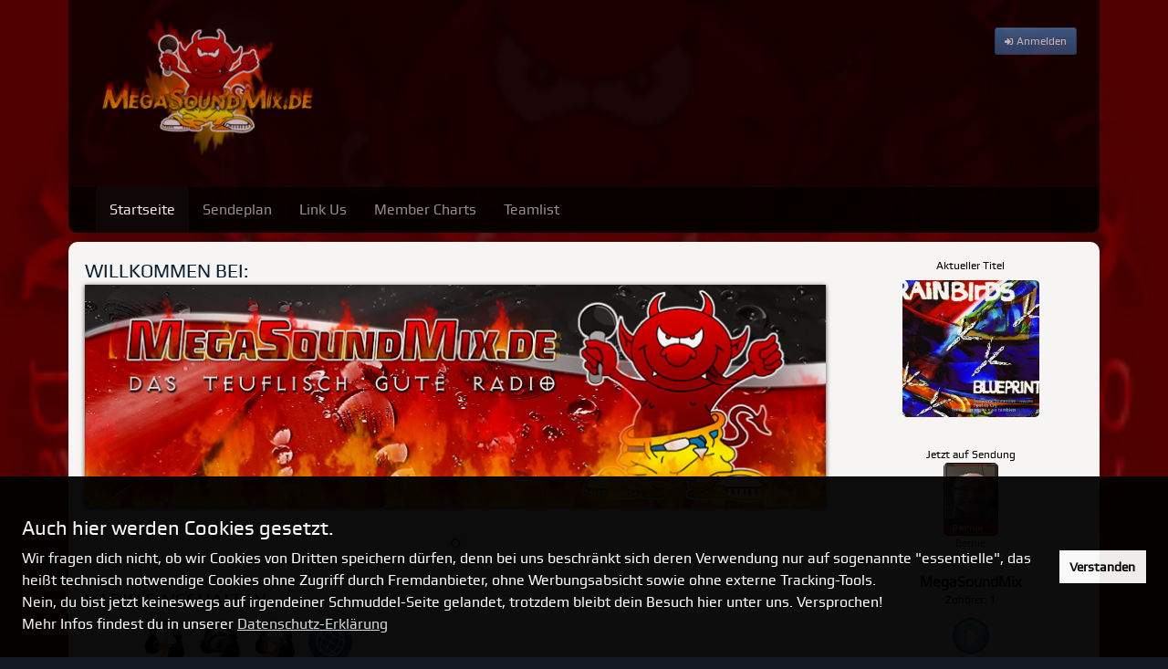

--- FILE ---
content_type: text/html; charset=UTF-8
request_url: https://www.megasoundmix.de/programm/index.php?page=infos&mode=laufschrift
body_size: -162
content:
<marquee style="font-family:Arial;font-size:12;font-weight:none;color:#000;background:#fff;">Jetzt l&auml;uft Retro Hit`s der 80er Jahre mit Bernie</marquee>

--- FILE ---
content_type: text/html;charset=UTF-8
request_url: https://www.megasoundmix.de/infusions/lautfm_panel/ajax/current_songtitle.php
body_size: -263
content:
<i class="fas fa-music"></i> Rainbirds - Blueprint

--- FILE ---
content_type: text/html; charset=UTF-8
request_url: https://www.megasoundmix.de/infusions/streamstatus_panel/ajax/fetch_streamdata.php?id=1
body_size: -270
content:
STREAMER-ID: 0 (no live event or dj-name not found in fusion_users table)<br><br>SONG: Rainbirds - Blueprint<br><br>LISTENERS: 1<br><br>COVER: RAINBIRDS/BLUEPRINT.JPG<br><br>AUTO-DELETED COVERS: 0

--- FILE ---
content_type: text/html; charset=UTF-8
request_url: https://www.megasoundmix.de/infusions/streamstatus_panel/ajax/current_songtitle.php?id=1
body_size: -374
content:
<i class="fas fa-music"></i> Rainbirds - Blueprint

--- FILE ---
content_type: text/html; charset=UTF-8
request_url: https://www.megasoundmix.de/infusions/streamstatus_panel/ajax/current_coverimage.php?id=1
body_size: -343
content:
https://www.megasoundmix.de/infusions/streamstatus_panel/covers/RAINBIRDS/BLUEPRINT.JPG

--- FILE ---
content_type: text/html; charset=UTF-8
request_url: https://www.megasoundmix.de/infusions/streamstatus_panel/ajax/systemweb/current_dj_avatar.php?id=1
body_size: -323
content:
<img class='onair-img' src='https://www.megasoundmix.de/infusions/sendeplan/images/dj-avatars/11.png' alt='Now on air'/>

--- FILE ---
content_type: text/html; charset=UTF-8
request_url: https://www.megasoundmix.de/infusions/streamstatus_panel/ajax/systemweb/current_dj_profilelink.php?id=1
body_size: -378
content:
<a href='../../../../profile.php?lookup=11'>Bernie</a>

--- FILE ---
content_type: text/css; charset=utf-8
request_url: https://www.megasoundmix.de/themes/SimpleBS4/styles.min.css?v=1612017566
body_size: 3521
content:
/* Font: Play regular */
@font-face {
	font-family: 'Play';  
	src: url('fonts/play-regular-webfont.woff2') format('woff2'),
         url('fonts/play-regular-webfont.woff') format('woff');
	font-weight: normal;
	font-style: normal;
}

html, body {
    height: 100% !important;
}

body {
  margin:0;
  font-family:'Play', sans-serif;
  font-size:16px;
  line-height:1.42857143;
  color:#111;
  background: url(images/studio_bg.jpg) no-repeat center center fixed;
  background-size: cover;
  background-color: #151924;
}

/* Spacer for FontAwesome Icons */
.fa, .far, .fas, .fal, .fab {
	margin: 0 auto;
	width: 1.0em;
	font-size: 0.8em;
	text-align: center;
}

.white {
	color: #fff;
}

.title {
	color: #082234;
	text-transform: uppercase;
	font-size: 1.3em;
	border-radius: 5px 5px 0 0;
}

.opentable {
	font-size: 1.0em;
	margin-bottom: 10px;
	padding: 3px;
}

.openside {
	border: 0px none;
	margin-bottom: 10px;
	padding: 3px;
}

.side-left {
	font-size: 1.0em;
	margin-bottom: 25px;
}

.side-right {
	font-size: 1.0em;
	margin-bottom: 25px;
}

.side-center {
	font-size: 1.0em;
	margin-bottom: 25px;
}

.main-body {
	background-color: transparent;
	/*background: url(images/contentWrapperOuterShadow.png) repeat-x bottom center;*/
	height: auto;
	/*min-height: 90%;*/
	margin-top: 0px;
	margin-bottom: 0px;
	color: #000;
	padding: 0px;
	border: 0;
}

.main-content {
	background-color: #fff;
	opacity: 0.96;
	padding-top: 15px;
	padding-bottom: 25px;
	border-radius: 10px;
	margin: 0 5px;
}

.headerlogo {
	border: 0;
	max-height: 150px;
	width: auto;
	max-width: 100%;
	padding: 0;
	margin: 0;
}

.header {
	background-color: transparent;
	/*background: url(images/siteHeaderMap.png) no-repeat fixed;*/
	background-position: top center;
	/*background-size: cover;*/
	color: #fff;
	border: 1px solid #000;
	border-bottom: 0;
}

.header1 {
	background-color: #000;
	opacity: 0.7;
	border-radius: 0;
	padding: 10px;
	margin: 0 5px;
}

.header2 {	
	background-color: #000;
	opacity: 0.7;
	min-height: 25px;
	border-radius: 0px;
	color: #fff;
	padding: 10px;
	margin: 0 5px;
}

.header3 {
	background-color: #000;
	opacity: 0.9;
	color: #fff;
	border-top: 0px solid #000;
	border-radius: 0 0 10px 10px;
	padding: 0px;
	margin: 0 5px;
}

.footer {
	position:relative;
    bottom: 0;
	width: 100%;
	padding: 0;
	margin: 0;
	background-color: transparent;
}

.footer_upper {
	background-color: #000;
	opacity: 0.8;
	color: #eee;
	font-size: 0.9em;
	padding: 10px;
	border: 0px solid #000;
	border-radius: 10px 10px 10px 10px;
	margin: 0 5px;
}

.footer a {
	/*color: #fcc;*/
	font-weight: bold;
}
.footer .title {
	color: #eee;
}

.footer .copyright {
	font-size: 0.7em;
	padding-top: 25px;
	text-align: center;
}

.footer_lower {
	background-color: #000;
	opacity: 0.8;
	color: #aaa;
	font-size: 0.8em;
	padding: 10px;
	border: 0;
	border-radius: 10px 10px 0 0;
	margin: 0 5px;
}

.navbar {
	margin: 0;
	border: 0;
	background: #000;
	border-radius: 10px;
	/*background:linear-gradient(to bottom, #000, #082234);*/
}

.icon-bar {
  background:#FFF !important; /*Whatever colour you want for icon lines*/
}

.navbar-toggle {
  background:#1C70AB !important; /*Whatever colour you want for background */
  border:0;
}

.dropdown-menu {
	background: #FEFEFE;
}

.well {
	padding: 10px;
	border: 1px solid #eee;
	background: #FCFCFC;
	color: #111;
}

.breadcrumb {
	border: 1px solid #CFE6F6;
}

/* Modal Content */
.modal-content {
  box-shadow: 0 4px 8px 0 rgba(0,0,0,0.2),0 6px 20px 0 rgba(0,0,0,0.19);
  animation-name: animatetop;
  animation-duration: 0.2s
}

.modal-userbox {
	width: 360px;
	max-width: 100%;
}

/* Add Animation */
@keyframes animatetop {
  from {top: -5000px; opacity: 0}
  to {top: 0px; opacity: 1}
}

.jumbotron {
	background: none;
	background-color: transparent;
	color: #fff;
}

.btn-default,
.btn-primary,
.btn-success,
.btn-info,
.btn-warning,
.btn-danger {
    text-shadow: 0 -1px 0 rgba(0, 0, 0, .2);
    -webkit-box-shadow: inset 0 1px 0 rgba(255, 255, 255, .15), 0 1px 1px rgba(0, 0, 0, .075);
    -moz-box-shadow: inset 0 1px 0 rgba(255, 255, 255, .15), 0 1px 1px rgba(0, 0, 0, .075);
    box-shadow: inset 0 1px 0 rgba(255, 255, 255, .15), 0 1px 1px rgba(0, 0, 0, .075);
}

.btn-default:active,
.btn-primary:active,
.btn-success:active,
.btn-info:active,
.btn-warning:active,
.btn-danger:active,
.btn-default.active,
.btn-primary.active,
.btn-success.active,
.btn-info.active,
.btn-warning.active,
.btn-danger.active {
    -webkit-box-shadow: inset 0 3px 5px rgba(0, 0, 0, .125);
    -moz-box-shadow: inset 0 3px 5px rgba(0, 0, 0, .125);
    box-shadow: inset 0 3px 5px rgba(0, 0, 0, .125);
}

.btn-default .badge,
.btn-primary .badge,
.btn-success .badge,
.btn-info .badge,
.btn-warning .badge,
.btn-danger .badge {
    text-shadow: none;
}

.btn:active,
.btn.active {
    background-image: none;
}

.btn-default {
    text-shadow: 0 1px 0 #fff;
    background-image: -webkit-linear-gradient(top, #fff 0%, #e0e0e0 100%);
    background-image: -o-linear-gradient(top, #fff 0%, #e0e0e0 100%);
    background-image: -webkit-gradient(linear, left top, left bottom, from(#fff), to(#e0e0e0));
    background-image: -moz-linear-gradient(top, #fff 0%, #e0e0e0 100%);
    background-image: linear-gradient(to bottom, #fff 0%, #e0e0e0 100%);
    filter: progid:DXImageTransform.Microsoft.gradient(startColorstr='#ffffffff', endColorstr='#ffe0e0e0', GradientType=0);
    filter: progid:DXImageTransform.Microsoft.gradient(enabled=false);
    background-repeat: repeat-x;
    border-color: #dbdbdb;
    border-color: #ccc;
}

.btn-default:hover,
.btn-default:focus {
    background-color: #e0e0e0;
    background-position: 0 -15px;
}

.btn-default:active,
.btn-default.active {
    background-color: #e0e0e0;
    border-color: #dbdbdb;
}

.btn-default:disabled,
.btn-default[disabled] {
    background-color: #e0e0e0;
    background-image: none;
}

.btn-primary {
    background-image: -webkit-linear-gradient(top, #337ab7 0%, #265a88 100%);
    background-image: -o-linear-gradient(top, #337ab7 0%, #265a88 100%);
    background-image: -webkit-gradient(linear, left top, left bottom, from(#337ab7), to(#265a88));
    background-image: -moz-linear-gradient(top, #337ab7 0%, #265a88 100%);
    background-image: linear-gradient(to bottom, #337ab7 0%, #265a88 100%);
    filter: progid:DXImageTransform.Microsoft.gradient(startColorstr='#ff337ab7', endColorstr='#ff265a88', GradientType=0);
    filter: progid:DXImageTransform.Microsoft.gradient(enabled=false);
    background-repeat: repeat-x;
    border-color: #245580;
}

.btn-primary:hover,
.btn-primary:focus {
    background-color: #265a88;
    background-position: 0 -15px;
}

.btn-primary:active,
.btn-primary.active {
    background-color: #265a88;
    border-color: #245580;
}

.btn-primary:disabled,
.btn-primary[disabled] {
    background-color: #265a88;
    background-image: none;
}

.btn-success {
    background-image: -webkit-linear-gradient(top, #5cb85c 0%, #419641 100%);
    background-image: -o-linear-gradient(top, #5cb85c 0%, #419641 100%);
    background-image: -webkit-gradient(linear, left top, left bottom, from(#5cb85c), to(#419641));
    background-image: -moz-linear-gradient(top, #5cb85c 0%, #419641 100%);
    background-image: linear-gradient(to bottom, #5cb85c 0%, #419641 100%);
    filter: progid:DXImageTransform.Microsoft.gradient(startColorstr='#ff5cb85c', endColorstr='#ff419641', GradientType=0);
    filter: progid:DXImageTransform.Microsoft.gradient(enabled=false);
    background-repeat: repeat-x;
    border-color: #3e8f3e;
}

.btn-success:hover,
.btn-success:focus {
    background-color: #419641;
    background-position: 0 -15px;
}

.btn-success:active,
.btn-success.active {
    background-color: #419641;
    border-color: #3e8f3e;
}

.btn-success:disabled,
.btn-success[disabled] {
    background-color: #419641;
    background-image: none;
}

.btn-info {
    background-image: -webkit-linear-gradient(top, #5bc0de 0%, #2aabd2 100%);
    background-image: -o-linear-gradient(top, #5bc0de 0%, #2aabd2 100%);
    background-image: -webkit-gradient(linear, left top, left bottom, from(#5bc0de), to(#2aabd2));
    background-image: -moz-linear-gradient(top, #5bc0de 0%, #2aabd2 100%);
    background-image: linear-gradient(to bottom, #5bc0de 0%, #2aabd2 100%);
    filter: progid:DXImageTransform.Microsoft.gradient(startColorstr='#ff5bc0de', endColorstr='#ff2aabd2', GradientType=0);
    filter: progid:DXImageTransform.Microsoft.gradient(enabled=false);
    background-repeat: repeat-x;
    border-color: #28a4c9;
}

.btn-info:hover,
.btn-info:focus {
    background-color: #2aabd2;
    background-position: 0 -15px;
}

.btn-info:active,
.btn-info.active {
    background-color: #2aabd2;
    border-color: #28a4c9;
}

.btn-info:disabled,
.btn-info[disabled] {
    background-color: #2aabd2;
    background-image: none;
}

.btn-warning {
    background-image: -webkit-linear-gradient(top, #f0ad4e 0%, #eb9316 100%);
    background-image: -o-linear-gradient(top, #f0ad4e 0%, #eb9316 100%);
    background-image: -webkit-gradient(linear, left top, left bottom, from(#f0ad4e), to(#eb9316));
    background-image: -moz-linear-gradient(top, #f0ad4e 0%, #eb9316 100%);
    background-image: linear-gradient(to bottom, #f0ad4e 0%, #eb9316 100%);
    filter: progid:DXImageTransform.Microsoft.gradient(startColorstr='#fff0ad4e', endColorstr='#ffeb9316', GradientType=0);
    filter: progid:DXImageTransform.Microsoft.gradient(enabled=false);
    background-repeat: repeat-x;
    border-color: #e38d13;
}

.btn-warning:hover,
.btn-warning:focus {
    background-color: #eb9316;
    background-position: 0 -15px;
}

.btn-warning:active,
.btn-warning.active {
    background-color: #eb9316;
    border-color: #e38d13;
}

.btn-warning:disabled,
.btn-warning[disabled] {
    background-color: #eb9316;
    background-image: none;
}

.btn-danger {
    background-image: -webkit-linear-gradient(top, #d9534f 0%, #c12e2a 100%);
    background-image: -o-linear-gradient(top, #d9534f 0%, #c12e2a 100%);
    background-image: -webkit-gradient(linear, left top, left bottom, from(#d9534f), to(#c12e2a));
    background-image: -moz-linear-gradient(top, #d9534f 0%, #c12e2a 100%);
    background-image: linear-gradient(to bottom, #d9534f 0%, #c12e2a 100%);
    filter: progid:DXImageTransform.Microsoft.gradient(startColorstr='#ffd9534f', endColorstr='#ffc12e2a', GradientType=0);
    filter: progid:DXImageTransform.Microsoft.gradient(enabled=false);
    background-repeat: repeat-x;
    border-color: #b92c28;
}

.btn-danger:hover,
.btn-danger:focus {
    background-color: #c12e2a;
    background-position: 0 -15px;
}

.btn-danger:active,
.btn-danger.active {
    background-color: #c12e2a;
    border-color: #b92c28;
}

.btn-danger:disabled,
.btn-danger[disabled] {
    background-color: #c12e2a;
    background-image: none;
}

.thumbnail,
.img-thumbnail {
    -webkit-box-shadow: 0 1px 2px rgba(0, 0, 0, .075);
    -moz-box-shadow: 0 1px 2px rgba(0, 0, 0, .075);
    box-shadow: 0 1px 2px rgba(0, 0, 0, .075);
}
/*
.news-image-small {
	width: 150px;
	height: auto;
	max-height: 150px;
}*/

.post-item {
    position: relative;
    display: -webkit-box;
    display: -webkit-flex;
    display: flex;
    -webkit-box-orient: vertical;
    -webkit-box-direction: normal;
    -webkit-flex-direction: column;
    flex-direction: column;
    min-width: 0;
    word-wrap: break-word;
    background-color: #fff;
    -webkit-background-clip: border-box;
    background-clip: border-box;
    border-radius: 5px;
    box-shadow: 1px 1px 3px #eee;
    border: 1px solid #efefef;
    height: 100%;
}

.post-item .thumb {
    border-radius: 3px 3px 0 0;
}

.post-item .thumb img {
    vertical-align: middle;
    -o-object-fit: contain;
    object-fit: contain;
    width: 100%;
    min-height: 200px;
    max-height: 200px;
    -webkit-transform: scale(1.5);
    -ms-transform: scale(1.5);
    transform: scale(1.5);
    margin: 0 auto;
}

.post-item .post-meta {
    padding: 1.25rem;
}

.post-item .post-meta .title a {
    color: #222;
	margin-bottom: .75rem;
}

.post-item .post-info {
    color: #7c7c7c;
    margin: 0;
    font-size: 1.0em;
}

.post-item .author {
    color: #838383;
    font-size: 1.0em;
}

.post-item .author.float {
    margin-top: -20px;
    z-index: 1;
    margin-left: 10px;
}

.post-item .readmore {
    color: #FF4136;
    margin-top: 10px;
}

.post-item .cats {
    position: absolute;
    z-index: 1;
    top: 10px;
    right: 10px;
}

.card {
    background-color: #fff;
    padding: 15px;
    margin-left: -15px;
    margin-right: -15px;
}

.card .shadow {
    box-shadow: 0 3px 3px 0 #CFE6F6;
}

.popular-items .item {
    border-bottom: 1px solid #CFE6F6;
    padding: 18px 0;
}

.popular-items .item:last-child {
    border: 0;
}

.popular-items .item img {
    float: left;
    width: 90px;
}

.popular-items .item .item-content {
    margin-left: 105px;
    color: #a4a4a4;
    font-size: 15px;
}

.popular-items .item .item-content .title {
    font-size: 18px;
}

.bottom {
	position: absolute;
	bottom: 5px;
}

/* Page Navigation */
.pagenav {
	padding: 4px;
}

.pagenav span {
	color: #fff;
	background-color: #f6a504;
	border: 1px solid #ddd;
	padding: 2px 4px 2px 4px;
	margin: 2px;
}

.pagenav a {
	color: #555;
	background-color: #f1f1f1;
	border: 1px solid #ddd;
	padding: 2px 4px 2px 4px;
	margin: 2px;
	text-decoration: none;
}

.pagenav a:hover {
	color: #fff;
	background-color: #f6a504;
	margin: 2px;
	text-decoration: none;
}

.panel {
	border: 1px solid #eee;
	border-radius: 5px;
}

.panel-footer {
	position: relative;
	bottom: 0px;
}

.item {
	border: 1px solid #eee;
	border-radius: 5px;
}

/*
|--------------------------------------------------------------------------
| Scroll to top
|--------------------------------------------------------------------------
*/
#back-top {
    display: none;
    position: fixed;
    bottom: 3px;
    left: 50%;
	margin-left: -25px;
    z-index: 999;
	width: 51px;
	height: 51px;
    border: none;
    outline: none;
    background: url(images/ui.totop.png) no-repeat top center;
    cursor: pointer;
    padding: 0px;
	opacity:0.5;
	filter:alpha(opacity=50);
	transition: opacity 1s;
	-moz-transition: opacity 1s;
	-webkit-transition: opacity 1s;
	-o-transition: opacity 1s;
	z-index: 99999;
}

#back-top:hover {
	background: url(images/ui.totop.png) no-repeat top center; /* Set a background color */	
    opacity:1.0;
	filter:alpha(opacity=100);
	transition: opacity 0.5s;
}

/* Headlines */
h1 { font-size: 1.6em; }
h2 { font-size: 1.5em; }
h3 { font-size: 1.4em; }
h4 { font-size: 1.3em; }
h5 { font-size: 1.2em; }
h6 { font-size: 1.1em; }

/* News */
.content {
	padding: 3px;
	margin-bottom: 3px;
}

.post {
margin: 3px 10px 10px 10px;
position: relative;
min-height: 120px;
}

.post-title {
float:right;
width: 85%;
text-align: center;
margin: 0 0 5px;
padding: 15px 36px 5px 0;
font: bold 150%/120% "Play", Arial, sans-serif;
}
.ttitle {
margin: 0 0 15px;
padding: 5px 16px 0 0;
font: bold 170%/120% "Play", Arial, sans-serif;
color: #fff;
}
.post-title a {
color: #27A2C5;
/*color: #4ca5d7;*/
text-decoration: none;
}
.post-date {
float: left;
width: 50px;
text-align: center;
margin: 0px 6px 6px 0;
border: solid 1px #999;
border-top: 0;
background: #fff;
filter: progid:DXImageTransform.Microsoft.gradient(startColorstr='#ffffff', endColorstr='#ecebeb');
background: -webkit-gradient(linear, left top, left bottom, from(#ffffff), to(#ecebeb));
background: -moz-linear-gradient(top,  #ffffff,  #ecebeb);
background: linear-gradient(-90deg, #ffffff, #ecebeb);
-webkit-border-radius: 5px;
-moz-border-radius: 5px;
border-radius: 5px;
-webkit-box-shadow: 1px 1px 3px #999;
-moz-box-shadow: 1px 1px 3px #999;
box-shadow: 1px 1px 3px #999;
}
.post-date .month {
color: #fff;
font: 11px/100% Play, sans-serif;
text-transform: uppercase;
letter-spacing: 1px;
display: block;
padding: 2px 0;
width: 100%;
position: relative;
left: 0px;
top: 0px;
border: solid 1px #999;
border-bottom: 0;
background: #2597B8;
filter: progid:DXImageTransform.Microsoft.gradient(startColorstr='#1C70AB', endColorstr='#1A6B82');
background: -webkit-gradient(linear, left top, left bottom, from(#2597B8), to(#1A6B82));
background: -moz-linear-gradient(top,  #2597B8,  #1A6B82);
background: linear-gradient(-90deg, #2597B8, #1A6B82);
/*-webkit-box-shadow: 0 1px 0 rgba(0,0,0,.2);
-moz-box-shadow: 0 1px 0 rgba(0,0,0,.2);
box-shadow: 0 3px 0 rgba(0,0,0,.2);*/
-webkit-border-top-left-radius: 5px;
-webkit-border-top-right-radius: 5px;
-moz-border-radius-topleft: 5px;
-moz-border-radius-topright: 5px;
border-top-left-radius: 5px;
border-top-right-radius: 5px;
}
.post-date .day {
color: #222;
padding: 2px 0 1px;
font: bold 18px/100% 'Play', Arial, Helvetica, sans-serif;
display: block;
}
.post-date .year {
color: #222;
padding: 0 0 4px;
font: 10px/100% 'Play', Arial, Helvetica, sans-serif;
display: block;
}


.post-meta {
color: #222;
font-size: 85%;
line-height: 120%;
margin: 15px 0 15px 0;
text-align: left;
}

.post-meta .post-comments a {
font-size: 13px;
text-align: center;
text-decoration: none;
color: #222;
background: url(./images/post-comments.png) no-repeat;
width: 36px;
height: 32px;
padding: 8px 0 0;
position: absolute;
top: -55px;
right: 10px;
text-shadow: 0 1px 0 rgba(255,255,255,.7);
}
.post-meta .post-comments a:hover {
color: #000;
}
.post-image {
margin: 15px 0 20px;
width: 100px;
max-width: 25%;
}
.post-image img {
margin-top: 0px;
}
.post-image.left img {
margin-right: 15px;
}
.post-image.right img {
margin-left: 15px;
}

/* PHP-Fusion Helpers */

.clear {
	clear: both;
}

.float-left {
	float: left;
}

.float-right {
	float: right;
}

/*
|--------------------------------------------------------------------------
| Scroll to top
|--------------------------------------------------------------------------
*/
#back-top {
    display: none;
    position: fixed;
    bottom: 10px;
    left: 100%;
	margin-left: -65px;
    z-index: 999;
	width: 51px;
	height: 51px;
    border: none;
    outline: none;
    background: url(images/to_top.png) no-repeat top center;
	background-size: cover;
    cursor: pointer;
    padding: 0px;
	opacity:0.5;
	filter:alpha(opacity=50);
	transition: opacity 1s;
	-moz-transition: opacity 1s;
	-webkit-transition: opacity 1s;
	-o-transition: opacity 1s;
	z-index: 99999;
}

#back-top:hover {
	background: url(images/to_top.png) no-repeat top center;
	background-size: cover; /* Set a background */	
    opacity:1.0;
	filter:alpha(opacity=100);
	transition: opacity 0.5s;
}


--- FILE ---
content_type: text/css; charset=utf-8
request_url: https://www.megasoundmix.de/infusions/streamstatus_panel/css/streamstatus.css?v=1760895233
body_size: 946
content:
/* Streamstatus Panel */
.channelbox {
	display: block;
	width: 180px;
	height: auto;
	max-width: 100%;
	margin: 0 auto;
	padding: 0;
	font-size: 12px;
	text-align: center;
	margin-bottom: 15px;
	border: 0px solid #999;
}

.stream-title {
	font-size: 12pt;
	padding-top: 10px;
}

.stream-description {
	font-size: 10pt;
	padding: 0;
}

.cover {
	width: 100%;
	text-align: center;
	margin: 5pt 0 0 0;
}

.cover-img {
	border: none;
	border-radius: 5px;
	width: 150px;
	height: 150px;
	max-width: 100%;
	max-height: 100%;
	margin: 0 auto;
	padding: 0;
}

.onair {
	width: 100%;
	height: 100%;
	text-align: center;
	margin: 10pt 0 10pt 0;
	padding: 0;
}
.onair img {
	max-width: 100%;
	margin: 2%;
	border: none;
	border-radius: 5px;
}

.dj-avatar img {
	width: 60px;
	margin: 0 auto;
}
.players {
	margin: 10pt 0 10pt 0;
	text-align: center;
}

.playerimg {
	width: auto;
	height: auto;
	width: 40px;
	margin: 2%;
	text-align: center;
	display: inline-block;
	border: none;
}

.playerimg img {
	height: auto;
	max-width: 100%;
}

.external-player {
	margin: 10pt 0 10pt 0;
	text-align: center;
}

.external-player img {
	max-height: 40px;
}

.wishbox {
	width: 100%;
	height: auto;
	text-align: center;
	margin: 10pt 0 10pt 0;
}

.listeners {
	width: 100%;
	font-size: 9pt;
	height: 11pt;
	margin-bottom: 5px;
}

.song-title {
	display: block;
	width: 100%;
	font-size: 10pt;
	height: auto;
	margin: 0;
	border: none;
}

.lauftext {
	max-width: 100vw; /* iOS braucht das */
	white-space: nowrap;
	overflow: hidden;
	font-size: 11pt;
}

.lauftext span {
	display: inline-block;
	padding-left: 105%; /* die zusätzlichen 5% erzeugen einen verzögerten Start und vermeiden so ein Ruckeln auf langsamen Seiten */
	animation: marquee 10s linear infinite;
}

/* mouseover (oder Tipp auf dem Touchscreen) pausiert die Laufschrift */
.lauftext span:hover {
	animation-play-state: paused;
}

/* Bewegungsanimation */
@keyframes lauftext {
	0% {
		transform: translateX(0);
	}
	100% {
		transform: translateX(-100%);
	}
}

.marquee {
	width: 100%; /* iOS braucht das */
	white-space: nowrap;
	overflow: hidden;
	/* hier evtl. noch font-size, color usw. */
}

.marquee span {
	display: inline-block;
	padding-left: 105%; /* die zusÃ¤tzlichen 5% erzeugen einen verzÃ¶gerten Start und vermeiden so ein Ruckeln auf langsamen Seiten */
	animation: marquee 10s linear infinite;
}

/* Optional: mouseover (oder Tipp auf dem Touchscreen) pausiert die Laufschrift */
.marquee span:hover {
	animation-play-state: paused;
}

/* Make it move */
@keyframes marquee {
	0% {
		transform: translateX(0);
	}
	100% {
		transform: translateX(-102%);
	}
}

/* Administration */
.admintitle {
	margin: 10pt;
	text-align: center;
	width: 100%;
	font-size: 14pt;
	font-weight: bold;
}

.infobox {
	margin: 20px;
	margin-top: 40px;
	padding: 10px;
	border: 1px solid rgb(32, 32, 65);
	background-color: rgb(232, 232, 252);
	color: rgb(0, 0, 0);
}

.infobox .title {
	font-weight: bold;
}

.admin-error {
	margin: 20px;
	padding: 10px;
	border: 1px solid rgb(255, 0, 0);
	background-color: rgb(250, 200, 200);
	color: rgb(0, 0, 0);
}

.admin-success {
	margin: 20px;
	padding: 10px;
	border: 1px solid rgb(20, 112, 2);
	background-color: rgb(200, 252, 189);
	color: rgb(20, 112, 2);
	text-align: center;
}

.ss-adminform {
	width: 300px;
	max-width: 100%;
	margin: 0 auto;
}

.tbl-header {
	font-size: 12pt;
	font-weight: bold;
	padding: 10px;
	text-align: center;
}

.small {
	font-size: 7pt;
}

#formbuttons {
	text-align: center;
	display: none;
	padding: 20px;
}

#coverlist {
	display: -webkit-flex;
	display: -ms-flex;
	display: flex;
	-webkit-flex-wrap: wrap;
	-ms-flex-wrap: wrap;
	flex-wrap: wrap;
	justify-content: center;
}

.cover-box {
	display: -webkit-flex;
	display: -ms-flexbox;
	display: flex;
	border-radius: 5px;
	width: 230px;
	padding: 0px;
	display: inline-block;
	margin: 5px;
}

.searchtext-marker {
	background-color: #fdbe03;
	color: #000000;
}

.btn-editcover {
	margin: 5px;
	width: auto;
	max-width: 40%;
	padding: 2px;
	background-color: #fdbe03;
	color: #000;
	border: 1px solid #000000;
	border-radius: 5px;
	cursor: pointer;
}

.btn-delcover {
	margin: 5px;
	width: auto;
	max-width: 40%;
	padding: 2px;
	background-color: #991111;
	color: #fdbe03;
	border: 1px solid #fdbe03;
	border-radius: 5px;
	cursor: pointer;
}


--- FILE ---
content_type: text/javascript; charset=utf-8
request_url: https://www.megasoundmix.de/infusions/lautfm_panel/assets/js/mrp.js
body_size: 30653
content:
var $jscomp=$jscomp||{};$jscomp.scope={};$jscomp.ASSUME_ES5=!1;$jscomp.ASSUME_NO_NATIVE_MAP=!1;$jscomp.ASSUME_NO_NATIVE_SET=!1;$jscomp.defineProperty=$jscomp.ASSUME_ES5||"function"==typeof Object.defineProperties?Object.defineProperty:function(k,B,p){k!=Array.prototype&&k!=Object.prototype&&(k[B]=p.value)};$jscomp.getGlobal=function(k){return"undefined"!=typeof window&&window===k?k:"undefined"!=typeof global&&null!=global?global:k};$jscomp.global=$jscomp.getGlobal(this);$jscomp.SYMBOL_PREFIX="jscomp_symbol_";
$jscomp.initSymbol=function(){$jscomp.initSymbol=function(){};$jscomp.global.Symbol||($jscomp.global.Symbol=$jscomp.Symbol)};$jscomp.Symbol=function(){var k=0;return function(B){return $jscomp.SYMBOL_PREFIX+(B||"")+k++}}();
$jscomp.initSymbolIterator=function(){$jscomp.initSymbol();var k=$jscomp.global.Symbol.iterator;k||(k=$jscomp.global.Symbol.iterator=$jscomp.global.Symbol("iterator"));"function"!=typeof Array.prototype[k]&&$jscomp.defineProperty(Array.prototype,k,{configurable:!0,writable:!0,value:function(){return $jscomp.arrayIterator(this)}});$jscomp.initSymbolIterator=function(){}};$jscomp.arrayIterator=function(k){var B=0;return $jscomp.iteratorPrototype(function(){return B<k.length?{done:!1,value:k[B++]}:{done:!0}})};
$jscomp.iteratorPrototype=function(k){$jscomp.initSymbolIterator();k={next:k};k[$jscomp.global.Symbol.iterator]=function(){return this};return k};$jscomp.iteratorFromArray=function(k,B){$jscomp.initSymbolIterator();k instanceof String&&(k+="");var p=0,l={next:function(){if(p<k.length){var y=p++;return{value:B(y,k[y]),done:!1}}l.next=function(){return{done:!0,value:void 0}};return l.next()}};l[Symbol.iterator]=function(){return l};return l};
$jscomp.polyfill=function(k,B,p,l){if(B){p=$jscomp.global;k=k.split(".");for(l=0;l<k.length-1;l++){var y=k[l];y in p||(p[y]={});p=p[y]}k=k[k.length-1];l=p[k];B=B(l);B!=l&&null!=B&&$jscomp.defineProperty(p,k,{configurable:!0,writable:!0,value:B})}};$jscomp.polyfill("Array.prototype.keys",function(k){return k?k:function(){return $jscomp.iteratorFromArray(this,function(k){return k})}},"es6","es3");
(function(k,B){function p(a,b){function c(){}c.prototype=a;a=new c;for(var d in b)a[d]=b[d];b.toString!==Object.prototype.toString&&(a.toString=b.toString);return a}function l(a){return a instanceof Array?function(){return u.iter(a)}:"function"==typeof a.iterator?y(a,a.iterator):a.iterator}function y(a,b){if(null==b)return null;null==b.__id__&&(b.__id__=eb++);var c;null==a.hx__closures__?a.hx__closures__={}:c=a.hx__closures__[b.__id__];null==c&&(c=function(){return c.method.apply(c.scope,arguments)},
c.scope=a,c.method=b,a.hx__closures__[b.__id__]=c);return c}k.muses=k.muses||{};var I=function(a,b){this.r=new RegExp(a,b.split("u").join(""))};I.__name__=["EReg"];I.prototype={r:null,match:function(a){this.r.global&&(this.r.lastIndex=0);this.r.m=this.r.exec(a);this.r.s=a;return null!=this.r.m},matched:function(a){if(null!=this.r.m&&0<=a&&a<this.r.m.length)return this.r.m[a];throw new r("EReg::matched");},__class__:I};var u=function(){};u.__name__=["HxOverrides"];u.strDate=function(a){switch(a.length){case 8:a=
a.split(":");var b=new Date;b.setTime(0);b.setUTCHours(a[0]);b.setUTCMinutes(a[1]);b.setUTCSeconds(a[2]);return b;case 10:return a=a.split("-"),new Date(a[0],a[1]-1,a[2],0,0,0);case 19:return b=a.split(" "),a=b[0].split("-"),b=b[1].split(":"),new Date(a[0],a[1]-1,a[2],b[0],b[1],b[2]);default:throw new r("Invalid date format : "+a);}};u.cca=function(a,b){a=a.charCodeAt(b);if(a==a)return a};u.substr=function(a,b,c){if(null==c)c=a.length;else if(0>c)if(0==b)c=a.length+c;else return"";return a.substr(b,
c)};u.remove=function(a,b){b=a.indexOf(b);if(-1==b)return!1;a.splice(b,1);return!0};u.iter=function(a){return{cur:0,arr:a,hasNext:function(){return this.cur<this.arr.length},next:function(){return this.arr[this.cur++]}}};var P=function(){};P.__name__=["Lambda"];P.exists=function(a,b){for(a=l(a)();a.hasNext();){var c=a.next();if(b(c))return!0}return!1};P.filter=function(a,b){var c=new J;for(a=l(a)();a.hasNext();){var d=a.next();b(d)&&c.add(d)}return c};var J=function(){this.length=0};J.__name__=["List"];
J.prototype={h:null,q:null,length:null,add:function(a){a=new Q(a,null);null==this.h?this.h=a:this.q.next=a;this.q=a;this.length++},push:function(a){this.h=a=new Q(a,this.h);null==this.q&&(this.q=a);this.length++},iterator:function(){return new na(this.h)},__class__:J};var Q=function(a,b){this.item=a;this.next=b};Q.__name__=["_List","ListNode"];Q.prototype={item:null,next:null,__class__:Q};var na=function(a){this.head=a};na.__name__=["_List","ListIterator"];na.prototype={head:null,hasNext:function(){return null!=
this.head},next:function(){var a=this.head.item;this.head=this.head.next;return a},__class__:na};var g=k.MRP=function(){};g.__name__=["MRP"];g.setElementId=function(a){g.elementId=a};g.setObjectId=function(a){g.objectId=a};g.play=function(){var a=g.objectId,b=g.jsInstances;if(null!=m[a]?b.existsReserved(a):b.h.hasOwnProperty(a))a=g.objectId,b=g.jsInstances,(null!=m[a]?b.getReserved(a):b.h[a]).playAudio();a=g.objectId;b=g.flashInstances;if(null!=m[a]?b.existsReserved(a):b.h.hasOwnProperty(a))a=g.objectId,
b=g.flashInstances,(null!=m[a]?b.getReserved(a):b.h[a]).playSound()};g.stop=function(){var a=g.objectId,b=g.jsInstances;if(null!=m[a]?b.existsReserved(a):b.h.hasOwnProperty(a))a=g.objectId,b=g.jsInstances,(null!=m[a]?b.getReserved(a):b.h[a]).stopAudio(!1);a=g.objectId;b=g.flashInstances;if(null!=m[a]?b.existsReserved(a):b.h.hasOwnProperty(a))a=g.objectId,b=g.flashInstances,(null!=m[a]?b.getReserved(a):b.h[a]).stopSound()};g.setVolume=function(a){var b=g.objectId,c=g.jsInstances;if(null!=m[b]?c.existsReserved(b):
c.h.hasOwnProperty(b))b=g.objectId,c=g.jsInstances,(null!=m[b]?c.getReserved(b):c.h[b]).setVolume(a/100);b=g.objectId;c=g.flashInstances;if(null!=m[b]?c.existsReserved(b):c.h.hasOwnProperty(b))b=g.objectId,c=g.flashInstances,(null!=m[b]?c.getReserved(b):c.h[b]).setVolume(a/100)};g.showInfo=function(a){var b=g.objectId,c=g.jsInstances;if(null!=m[b]?c.existsReserved(b):c.h.hasOwnProperty(b))b=g.objectId,c=g.jsInstances,(null!=m[b]?c.getReserved(b):c.h[b]).ui.showInfo(a);b=g.objectId;c=g.flashInstances;
if(null!=m[b]?c.existsReserved(b):c.h.hasOwnProperty(b))b=g.objectId,c=g.flashInstances,(null!=m[b]?c.getReserved(b):c.h[b]).showInfo(a)};g.setTitle=function(a){var b=g.objectId,c=g.jsInstances;if(null!=m[b]?c.existsReserved(b):c.h.hasOwnProperty(b))b=g.objectId,c=g.jsInstances,(null!=m[b]?c.getReserved(b):c.h[b]).ui.setTitle(a);b=g.objectId;c=g.flashInstances;if(null!=m[b]?c.existsReserved(b):c.h.hasOwnProperty(b))b=g.objectId,c=g.flashInstances,(null!=m[b]?c.getReserved(b):c.h[b]).setTitle(a)};
g.setUrl=function(a){var b=g.objectId,c=g.jsInstances;if(null!=m[b]?c.existsReserved(b):c.h.hasOwnProperty(b))b=g.objectId,c=g.jsInstances,(null!=m[b]?c.getReserved(b):c.h[b]).setUrl(a);b=g.objectId;c=g.flashInstances;if(null!=m[b]?c.existsReserved(b):c.h.hasOwnProperty(b))b=g.objectId,c=g.flashInstances,(null!=m[b]?c.getReserved(b):c.h[b]).setUrl(a)};g.setFallbackUrl=function(a){var b=g.objectId,c=g.jsInstances;if(null!=m[b]?c.existsReserved(b):c.h.hasOwnProperty(b))b=g.objectId,c=g.jsInstances,
(null!=m[b]?c.getReserved(b):c.h[b]).setFallbackUrl(a);b=g.objectId;c=g.flashInstances;if(null!=m[b]?c.existsReserved(b):c.h.hasOwnProperty(b))b=g.objectId,c=g.flashInstances,(null!=m[b]?c.getReserved(b):c.h[b]).setFallbackUrl(a)};g.setCallbackFunction=function(a){musesCallback=a};g.getScriptBaseHREF=function(){return"//hosted.muses.org"};g.getSkin=function(a,b){return-1!=a.indexOf("/")||b&&("original"==a||"tiny"==a)?a:g.getScriptBaseHREF()+"/muses-"+a+".xml"};g.createMusesStyleReset=function(){if(null==
mrpStyleReset){var a=window.document.createElement("style"),b=window.document.createTextNode(".musesStyleReset,.musesStyleReset DIV,.musesStyleReset IMG,.musesStyleReset SPAN { animation:none;animation-delay:0;animation-direction:normal;animation-duration:0;animation-fill-mode:none;animation-iteration-count:1;animation-name:none;animation-play-state:running;animation-timing-function:ease;backface-visibility:visible;background:0;background-attachment:scroll;background-clip:border-box;background-color:transparent;background-image:none;background-origin:padding-box;background-position:0 0;background-position-x:0;background-position-y:0;background-repeat:repeat;background-size:auto auto;border:0;border-style:none;border-width:medium;border-color:inherit;border-bottom:0;border-bottom-color:inherit;border-bottom-left-radius:0;border-bottom-right-radius:0;border-bottom-style:none;border-bottom-width:medium;border-collapse:separate;border-image:none;border-left:0;border-left-color:inherit;border-left-style:none;border-left-width:medium;border-radius:0;border-right:0;border-right-color:inherit;border-right-style:none;border-right-width:medium;border-spacing:0;border-top:0;border-top-color:inherit;border-top-left-radius:0;border-top-right-radius:0;border-top-style:none;border-top-width:medium;bottom:auto;box-shadow:none;box-sizing:content-box;caption-side:top;clear:none;clip:auto;color:inherit;columns:auto;column-count:auto;column-fill:balance;column-gap:normal;column-rule:medium none currentColor;column-rule-color:currentColor;column-rule-style:none;column-rule-width:none;column-span:1;column-width:auto;content:normal;counter-increment:none;counter-reset:none;cursor:default;direction:ltr;display:block;empty-cells:show;float:none;font:normal;font-family:inherit;font-size:12px;font-style:normal;font-variant:normal;font-weight:normal;height:auto;hyphens:none;left:auto;letter-spacing:normal;line-height:normal;list-style:none;list-style-image:none;list-style-position:outside;list-style-type:disc;margin:0;margin-bottom:0;margin-left:0;margin-right:0;margin-top:0;max-height:none !important;max-width:none !important;min-height:0;min-width:0;opacity:1;orphans:0;outline:0;outline-color:invert;outline-style:none;outline-width:medium;overflow:visible;overflow-x:visible;overflow-y:visible;padding:0;padding-bottom:0;padding-left:0;padding-right:0;padding-top:0;page-break-after:auto;page-break-before:auto;page-break-inside:auto;perspective:none;perspective-origin:50% 50%;position:static;right:auto;tab-size:8;table-layout:auto;text-align:inherit;text-align-last:auto;text-decoration:none;text-decoration-color:inherit;text-decoration-line:none;text-decoration-style:solid;text-indent:0;text-shadow:none;text-transform:none;top:auto;transform:none;transform-style:flat;transition:none;transition-delay:0s;transition-duration:0s;transition-property:none;transition-timing-function:ease;unicode-bidi:normal;vertical-align:baseline;visibility:visible;white-space:normal;widows:0;width:auto;word-spacing:normal;z-index:auto;-o-user-select:none;-webkit-touch-callout:none;-webkit-user-select:none;-khtml-user-select:none;-moz-user-select:none;-ms-user-select:none;user-select:none;-webkit-tap-highlight-color:rgba(0,0,0,0);-webkit-tap-highlight-color:transparent;}");
a.appendChild(b);window.document.head.appendChild(a);mrpStyleReset=a}};g.browserSupportsCodec=function(a){return"ogg"!=a&&"aac"!=a&&"mp3"!=a?!0:mrpBrowserCompat[a]};g.isIE=function(){return mrpBrowserCompat.isIE};g.insert=function(a){1==a.forceFlash?g.flashInsert(a):0<g.isIE()&&11>g.isIE()?(console.log("MusesRadioPlayer will use Flash Version here since you have Internet Explorer "+g.isIE()+" (wich is older than IE 11)."),g.flashInsert(a)):0<g.isIE()&&11<=g.isIE()&&"aac"==a.codec&&FlashDetect.versionAtLeast(10,
1)?(console.log("MusesRadioPlayer will use Flash Version here since you have Internet Explorer "+g.isIE()+" (wich claims to support AAC but it doesn't support it right)."),g.flashInsert(a)):1==a.forceHTML5?g.jsInsert(a):g.browserSupportsCodec(a.codec)?g.jsInsert(a):FlashDetect.versionAtLeast(10,1)?(console.log("MusesRadioPlayer will use Flash Version here since your browser does not support "+a.codec+" codec!"),g.flashInsert(a)):(console.log("MusesRadioPlayer will not work here, since your browser does not support "+
a.codec+" codec and you don't have flash plugin installed!"),g.jsInsert(a))};g.getMusesPlayerCounter=function(){return musesPlayerCounter++};g.jsInsert=function(a){null==a.elementId&&null!=g.elementId&&(a.elementId=g.elementId);null==a.id&&(a.id=g.objectId);g.createMusesStyleReset();var b="MusesRadioPlayer-HTML5-player-"+g.getMusesPlayerCounter(),c='<div id="'+b+'" class="musesStyleReset" style="overflow:hidden; width:'+a.width+"px;height:"+a.height+'px;"></div>';null==a.elementId?window.document.write(c):
window.document.getElementById(a.elementId).innerHTML=c;null!=a.callbackFunction&&g.setCallbackFunction(a.callbackFunction);a.elementId=b;a.skin=g.getSkin(a.skin,!1);b=g.jsInstances;c=a.id;a=new K(a);null!=m[c]?b.setReserved(c,a):b.h[c]=a};g.flashInsert=function(a){null==a.elementId&&null!=g.elementId&&(a.elementId=g.elementId);null==a.id&&(a.id=g.objectId);null==a.wmode&&(a.wmode="window");var b="url="+a.url;b+="&lang="+(null!=a.lang?a.lang:"auto");b+="&codec="+a.codec;b=b+"&tracking=true"+("&volume="+
(null!=a.volume?a.volume:100));null!=a.introurl&&(b+="&introurl="+a.introurl);null!=a.autoplay&&(b+="&autoplay="+(a.autoplay?"true":"false"));null!=a.jsevents&&(b+="&jsevents="+(a.jsevents?"true":"false"));null!=a.buffering&&(b+="&buffering="+a.buffering);null!=a.metadataMode&&(b+="&querymetadata="+a.metadataMode,null!=a.metadataProxy&&(b+="&metadataproxy="+a.metadataProxy),null!=a.metadataInterval&&(b+="&interval="+a.metadataInterval));null!=a.reconnectTime&&(b+="&reconnecttime="+a.reconnectTime);
null!=a.fallbackUrl&&(b+="&fallback="+a.fallbackUrl);b+="&skin="+g.getSkin(a.skin,!0);b+="&title="+a.title;b+="&welcome="+a.welcome;var c=g.getScriptBaseHREF()+"/muses-hosted.swf",d='width="'+a.width+'" height="'+a.height+'" ';null!=a.bgcolor&&(d+='bgcolor="'+a.bgcolor+'" ');var e='<object id="'+a.id+'" classid="clsid:D27CDB6E-AE6D-11cf-96B8-444553540000" '+d+">";e=e+('<param name="movie" value="'+c+'" />')+('<param name="flashvars" value="'+b+'" />')+('<param name="wmode" value="'+a.wmode+'" />');
e+='<param name="allowScriptAccess" value="always" />';e+='<param name="scale" value="noscale" />';null!=a.bgcolor&&(e+='<param name="bgcolor" value="'+a.bgcolor+'" />');e+='<embed name="'+a.id+'" src="'+c+'" flashvars="'+b+'" scale="noscale" wmode="'+a.wmode+'" '+d+' allowScriptAccess="always" type="application/x-shockwave-flash" />';e+="</object>";null!=a.callbackFunction&&g.setCallbackFunction(a.callbackFunction);null==a.elementId?window.document.write(e):window.document.getElementById(a.elementId).innerHTML=
e;b=null;eval("instance = document."+g.objectId+";");null==b&&(b=document.getElementById(g.objectId));a=a.id;c=g.flashInstances;null!=m[a]?c.setReserved(a,b):c.h[a]=b};g.main=function(){g.getScriptBaseHREF()};Math.__name__=["Math"];var M=function(){};M.__name__=["Reflect"];M.field=function(a,b){try{return a[b]}catch(c){return null}};M.isFunction=function(a){return"function"==typeof a?!(a.__name__||a.__ename__):!1};var L=function(){};L.__name__=["Std"];L.string=function(a){return C.__string_rec(a,
"")};L.parseInt=function(a){var b=parseInt(a,10);0!=b||120!=u.cca(a,1)&&88!=u.cca(a,1)||(b=parseInt(a));return isNaN(b)?null:b};var X=function(){this.b=""};X.__name__=["StringBuf"];X.prototype={b:null,__class__:X};var z=function(){};z.__name__=["StringTools"];z.isSpace=function(a,b){a=u.cca(a,b);return 8<a&&14>a?!0:32==a};z.ltrim=function(a){for(var b=a.length,c=0;c<b&&z.isSpace(a,c);)++c;return 0<c?u.substr(a,c,b-c):a};z.rtrim=function(a){for(var b=a.length,c=0;c<b&&z.isSpace(a,b-c-1);)++c;return 0<
c?u.substr(a,0,b-c):a};z.trim=function(a){return z.ltrim(z.rtrim(a))};z.replace=function(a,b,c){return a.split(b).join(c)};var da=function(){};da.__name__=["Type"];da.getClassName=function(a){a=a.__name__;return null==a?null:a.join(".")};da.getInstanceFields=function(a){var b=[],c;for(c in a.prototype)b.push(c);u.remove(b,"__class__");u.remove(b,"__properties__");return b};var h=function(a){this.nodeType=a;this.children=[];this.attributeMap=new w};h.__name__=["Xml"];h.parse=function(a){return R.parse(a)};
h.createElement=function(a){var b=new h(h.Element);if(b.nodeType!=h.Element)throw new r("Bad node type, expected Element but found "+b.nodeType);b.nodeName=a;return b};h.createPCData=function(a){var b=new h(h.PCData);if(b.nodeType==h.Document||b.nodeType==h.Element)throw new r("Bad node type, unexpected "+b.nodeType);b.nodeValue=a;return b};h.createCData=function(a){var b=new h(h.CData);if(b.nodeType==h.Document||b.nodeType==h.Element)throw new r("Bad node type, unexpected "+b.nodeType);b.nodeValue=
a;return b};h.createComment=function(a){var b=new h(h.Comment);if(b.nodeType==h.Document||b.nodeType==h.Element)throw new r("Bad node type, unexpected "+b.nodeType);b.nodeValue=a;return b};h.createDocType=function(a){var b=new h(h.DocType);if(b.nodeType==h.Document||b.nodeType==h.Element)throw new r("Bad node type, unexpected "+b.nodeType);b.nodeValue=a;return b};h.createProcessingInstruction=function(a){var b=new h(h.ProcessingInstruction);if(b.nodeType==h.Document||b.nodeType==h.Element)throw new r("Bad node type, unexpected "+
b.nodeType);b.nodeValue=a;return b};h.createDocument=function(){return new h(h.Document)};h.prototype={nodeType:null,nodeName:null,nodeValue:null,parent:null,children:null,attributeMap:null,get:function(a){if(this.nodeType!=h.Element)throw new r("Bad node type, expected Element but found "+this.nodeType);var b=this.attributeMap;return null!=m[a]?b.getReserved(a):b.h[a]},set:function(a,b){if(this.nodeType!=h.Element)throw new r("Bad node type, expected Element but found "+this.nodeType);var c=this.attributeMap;
null!=m[a]?c.setReserved(a,b):c.h[a]=b},exists:function(a){if(this.nodeType!=h.Element)throw new r("Bad node type, expected Element but found "+this.nodeType);var b=this.attributeMap;return null!=m[a]?b.existsReserved(a):b.h.hasOwnProperty(a)},attributes:function(){if(this.nodeType!=h.Element)throw new r("Bad node type, expected Element but found "+this.nodeType);return this.attributeMap.keys()},elements:function(){if(this.nodeType!=h.Document&&this.nodeType!=h.Element)throw new r("Bad node type, expected Element or Document but found "+
this.nodeType);for(var a=[],b=0,c=this.children;b<c.length;){var d=c[b];++b;d.nodeType==h.Element&&a.push(d)}return u.iter(a)},elementsNamed:function(a){if(this.nodeType!=h.Document&&this.nodeType!=h.Element)throw new r("Bad node type, expected Element or Document but found "+this.nodeType);for(var b=[],c=0,d=this.children;c<d.length;){var e=d[c];++c;if(e.nodeType==h.Element){if(e.nodeType!=h.Element)throw new r("Bad node type, expected Element but found "+e.nodeType);var f=e.nodeName==a}else f=!1;
f&&b.push(e)}return u.iter(b)},firstElement:function(){if(this.nodeType!=h.Document&&this.nodeType!=h.Element)throw new r("Bad node type, expected Element or Document but found "+this.nodeType);for(var a=0,b=this.children;a<b.length;){var c=b[a];++a;if(c.nodeType==h.Element)return c}return null},addChild:function(a){if(this.nodeType!=h.Document&&this.nodeType!=h.Element)throw new r("Bad node type, expected Element or Document but found "+this.nodeType);null!=a.parent&&a.parent.removeChild(a);this.children.push(a);
a.parent=this},removeChild:function(a){if(this.nodeType!=h.Document&&this.nodeType!=h.Element)throw new r("Bad node type, expected Element or Document but found "+this.nodeType);return u.remove(this.children,a)?(a.parent=null,!0):!1},__class__:h};var S=function(a){null==a&&(a=!1);this.sitespeedSampleRate=1;this.endPointPath="/__utm.gif";this.endPointHost="www.google-analytics.com";this.urlScheme="http";this.requestTimeout=1;this.sendOnShutdown=this.fireAndForget=!1;this.errorSeverity=2;this.setUrlScheme("http"+
(a?"s":""))};S.__name__=["googleAnalytics","Config"];S.prototype={errorSeverity:null,sendOnShutdown:null,fireAndForget:null,loggingCallback:null,requestTimeout:null,urlScheme:null,endPointHost:null,endPointPath:null,sitespeedSampleRate:null,getErrorSeverity:function(){return this.errorSeverity},setErrorSeverity:function(a){this.errorSeverity=a},getSendOnShutdown:function(){return this.sendOnShutdown},setSendOnShutdown:function(a){this.sendOnShutdown=a},getFireAndForget:function(){return this.fireAndForget},
setFireAndForget:function(a){this.fireAndForget=a},getLoggingCallback:function(){return this.loggingCallback},setLoggingCallback:function(a){this.loggingCallback=a},getRequestTimeout:function(){return this.requestTimeout},setRequestTimeout:function(a){this.requestTimeout=a},getUrlScheme:function(){return this.urlScheme},setUrlScheme:function(a){return this.urlScheme=a},getEndPointHost:function(){return this.endPointHost},setEndPointHost:function(a){this.endPointHost=a},getEndPointPath:function(){return this.endPointPath},
setEndPointPath:function(a){this.endPointPath=a},getSitespeedSampleRate:function(){return this.sitespeedSampleRate},setSitespeedSampleRate:function(a){0>a||100<a?D._raiseError("For consistency with ga.js, sample rates must be specified as a number between 0 and 100.","config.setSitespeedSampleRate"):this.sitespeedSampleRate=a},__class__:S};var T=function(a){this.date=null==a?Math.round((new Date).getTime())+"":a};T.__name__=["googleAnalytics","DateTime"];T.prototype={date:null,toString:function(){return this.date},
__class__:T};var Sa=function(a,b,c,d,e){null==e&&(e=!1);null==d&&(d=0);this.noninteraction=!1;null!=a&&this.setCategory(a);null!=b&&this.setAction(b);null!=c&&this.setLabel(c);this.setValue(d);this.setNoninteraction(e)};Sa.__name__=["googleAnalytics","Event"];Sa.prototype={category:null,action:null,label:null,value:null,noninteraction:null,validate:function(){null!=this.category&&null!=this.action||D._raiseError("Events need at least to have a category and action defined.","Event.validate")},getCategory:function(){return this.category},
setCategory:function(a){this.category=a},getAction:function(){return this.action},setAction:function(a){this.action=a},getLabel:function(){return this.label},setLabel:function(a){this.label=a},getValue:function(){return this.value},setValue:function(a){this.value=a},getNoninteraction:function(){return this.noninteraction},setNoninteraction:function(a){this.noninteraction=a},__class__:Sa};var oa=function(a){this.setPath(a)};oa.__name__=["googleAnalytics","Page"];oa.prototype={path:null,title:null,
charset:null,referrer:null,loadTime:null,setPath:function(a){null!=a&&"/"!=a.charAt(0)&&D._raiseError('The page path should always start with a slash ("/").',"Page.setPath");this.path=a},getPath:function(){return this.path},setTitle:function(a){this.title=a},getTitle:function(){return this.title},setCharset:function(a){this.charset=a},getCharset:function(){return this.charset},setReferrer:function(a){this.referrer=a},getReferrer:function(){return this.referrer},setLoadTime:function(a){this.loadTime=
a},getLoadTime:function(){return this.loadTime},__class__:oa};var Ta=function(){this.setSessionId(this.generateSessionId());this.setTrackCount(0);this.setStartTime(new T)};Ta.__name__=["googleAnalytics","Session"];Ta.prototype={sessionId:null,trackCount:null,startTime:null,fromUtmb:function(a){a=a.split(".");if(4!=a.length)return D._raiseError('The given "__utmb" cookie value is invalid.',"Session.fromUtmb"),this;this.setTrackCount(E.parseInt(a[1],0));this.setStartTime(new T(a[3]));return this},generateSessionId:function(){return E.generate32bitRandom()},
getSessionId:function(){return this.sessionId},setSessionId:function(a){this.sessionId=a},getTrackCount:function(){return this.trackCount},setTrackCount:function(a){this.trackCount=a},increaseTrackCount:function(a){null==a&&(a=1);this.trackCount+=a},getStartTime:function(){return this.startTime},setStartTime:function(a){this.startTime=a},__class__:Ta};var x=function(){};x.__name__=["googleAnalytics","Stats"];x.init=function(a,b,c){null==c&&(c=!1);null==x.accountId&&(x.accountId=a,x.domainName=b,x.tracker=
new D(a,b,new S(c)),x.cache=new w,x.session=new Ta,x.loadVisitor())};x.trackPageview=function(a,b){var c="page:"+a,d=x.cache;(null!=m[c]?d.existsReserved(c):d.h.hasOwnProperty(c))||(a=new oa(a),null!=b&&a.setTitle(b),b=x.cache,a=new pa(a,null),null!=m[c]?b.setReserved(c,a):b.h[c]=a);x.track(c)};x.trackEvent=function(a,b,c,d){null==d&&(d=0);var e="event:"+a+"/"+b+"/"+c+":"+d,f=x.cache;(null!=m[e]?f.existsReserved(e):f.h.hasOwnProperty(e))||(f=x.cache,a=new pa(null,new Sa(a,b,c,d)),null!=m[e]?f.setReserved(e,
a):f.h[e]=a);x.track(e)};x.track=function(a){if(!x.paused){var b=x.cache;(null!=m[a]?b.getReserved(a):b.h[a]).track(x.tracker,x.visitor,x.session);x.persistVisitor()}};x.pause=function(){x.paused=!0};x.resume=function(){x.paused=!1};x.loadVisitor=function(){x.visitor=new Ua;x.visitor.setUserAgent("-not-set- [haxe]");x.visitor.setScreenResolution("1024x768");x.visitor.setLocale("en_US");x.visitor.getUniqueId();x.visitor.addSession(x.session);x.persistVisitor()};x.persistVisitor=function(){};var pa=
function(a,b){this.page=a;this.event=b};pa.__name__=["googleAnalytics","_Stats","GATrackObject"];pa.prototype={event:null,page:null,track:function(a,b,c){null!=this.page&&a.trackPageview(this.page,c,b);null!=this.event&&a.trackEvent(this.event,c,b)},__class__:pa};var D=function(a,b,c){this.allowHash=!0;this.customVariables=[];D.setConfig(null!=c?c:new S);this.setAccountId(a);this.setDomainName(b)};D.__name__=["googleAnalytics","Tracker"];D.getConfig=function(){return D.config};D.setConfig=function(a){D.config=
a};D._raiseError=function(a,b){a=b+"(): "+a;switch(null!=D.config?D.config.getErrorSeverity():0){case 1:console.log(a);break;case 2:throw new r(a);}};D.prototype={accountId:null,domainName:null,allowHash:null,customVariables:null,campaign:null,setAccountId:function(a){(new I("^(UA|MO)-[0-9]*-[0-9]*$","")).match(a)||D._raiseError('"'+a+'" is not a valid Google Analytics account ID.',"Tracker.setAccountId");this.accountId=a},getAccountId:function(){return this.accountId},setDomainName:function(a){this.domainName=
a},getDomainName:function(){return this.domainName},setAllowHash:function(a){this.allowHash=a},getAllowHash:function(){return this.allowHash},addCustomVariable:function(a){a.validate();this.customVariables[a.getIndex()]=a},getCustomVariables:function(){return this.customVariables},removeCustomVariable:function(a){u.remove(this.customVariables,this.customVariables[a])},setCampaign:function(a){null!=a&&a.validate();this.campaign=a},getCampaign:function(){return this.campaign},trackPageview:function(a,
b,c){var d=new Y(D.config);d.setPage(a);d.setSession(b);d.setVisitor(c);d.setTracker(this);d.send()},trackEvent:function(a,b,c){a.validate();var d=new ea(D.config);d.setEvent(a);d.setSession(b);d.setVisitor(c);d.setTracker(this);d.send()},trackTransaction:function(a,b,c){a.validate();var d=new qa(D.config);d.setTransaction(a);d.setSession(b);d.setVisitor(c);d.setTracker(this);d.send();a=a.getItems();for(a=new Va(a,a.arrayKeys());a.hasNext();){d=a.next();d.validate();var e=new ra(D.config);e.setItem(d);
e.setSession(b);e.setVisitor(c);e.setTracker(this);e.send()}},trackSocial:function(a,b,c,d){var e=new sa(D.config);e.setSocialInteraction(a);e.setPage(b);e.setSession(c);e.setVisitor(d);e.setTracker(this);e.send()},__class__:D};var Ua=function(){var a=new T;this.uniqueId=0;this.setFirstVisitTime(a);this.setPreviousVisitTime(a);this.setCurrentVisitTime(a);this.setVisitCount(1)};Ua.__name__=["googleAnalytics","Visitor"];Ua.prototype={uniqueId:null,firstVisitTime:null,previousVisitTime:null,currentVisitTime:null,
visitCount:null,ipAddress:null,userAgent:null,locale:null,flashVersion:null,javaEnabled:null,screenColorDepth:null,screenResolution:null,fromUtma:function(a){a=a.split(".");if(6!=a.length)return D._raiseError('The given "__utma" cookie value is invalid.',"Visitor.fromUtma"),this;this.setUniqueId(E.parseInt(a[1],0));this.setFirstVisitTime(new T(a[2]));this.setPreviousVisitTime(new T(a[3]));this.setCurrentVisitTime(new T(a[4]));this.setVisitCount(E.parseInt(a[5],0));return this},generateHash:function(){return E.generateHash(this.userAgent+
this.screenResolution+this.screenColorDepth)},generateUniqueId:function(){return(E.generate32bitRandom()^this.generateHash())&2147483647},setUniqueId:function(a){(0>a||2147483647<a)&&D._raiseError("Visitor unique ID has to be a 32-bit integer between 0 and 2147483647.","Visitor.setUniqueId");this.uniqueId=a},getUniqueId:function(){0==this.uniqueId&&(this.uniqueId=this.generateUniqueId());return this.uniqueId},addSession:function(a){a=a.getStartTime();a!=this.currentVisitTime&&(this.previousVisitTime=
this.currentVisitTime,this.currentVisitTime=a,++this.visitCount)},setFirstVisitTime:function(a){this.firstVisitTime=a},getFirstVisitTime:function(){return this.firstVisitTime},setPreviousVisitTime:function(a){this.previousVisitTime=a},getPreviousVisitTime:function(){return this.previousVisitTime},setCurrentVisitTime:function(a){this.currentVisitTime=a},getCurrentVisitTime:function(){return this.currentVisitTime},setVisitCount:function(a){this.visitCount=a},getVisitCount:function(){return this.visitCount},
setIpAddress:function(a){this.ipAddress=a},getIpAddress:function(){return this.ipAddress},setUserAgent:function(a){this.userAgent=a},getUserAgent:function(){return this.userAgent},setLocale:function(a){this.locale=a},getLocale:function(){return this.locale},setFlashVersion:function(a){this.flashVersion=a},getFlashVersion:function(){return this.flashVersion},setJavaEnabled:function(a){this.javaEnabled=a},getJavaEnabled:function(){return this.javaEnabled},setScreenColorDepth:function(a){this.screenColorDepth=
a},getScreenColorDepth:function(){return this.screenColorDepth},setScreenResolution:function(a){this.screenResolution=a},getScreenResolution:function(){return this.screenResolution},__class__:Ua};var fa=function(){this.utmwv="5.2.5";this.utmr=this.utmcs=this.utmfl=this.utmje="0"};fa.__name__=["googleAnalytics","internals","ParameterHolder"];fa.prototype={utmwv:null,utmac:null,utmhn:null,utmvid:null,utmt:null,utms:null,utmn:null,utmcc:null,utme:null,utmni:null,utmu:null,utmp:null,utmdt:null,utmcs:null,
utmr:null,utmip:null,utmul:null,utmfl:null,utmje:null,utmsc:null,utmsr:null,__utma:null,utmhid:null,__utmb:null,__utmc:null,utmipc:null,utmipn:null,utmipr:null,utmiqt:null,utmiva:null,utmtid:null,utmtst:null,utmtto:null,utmttx:null,utmtsp:null,utmtci:null,utmtrg:null,utmtco:null,utmcn:null,utmcr:null,utmcid:null,utmcsr:null,utmgclid:null,utmdclid:null,utmccn:null,utmcmd:null,utmctr:null,utmcct:null,utmcvr:null,__utmz:null,utmsn:null,utmsa:null,utmsid:null,__utmx:null,__utmv:null,toHashTable:function(){for(var a=
new w,b=0,c=da.getInstanceFields(fa);b<c.length;){var d=c[b];++b;if("_"!=d.charAt(0)&&!M.isFunction(M.field(this,d))){var e=M.field(this,d);null!=m[d]?a.setReserved(d,e):a.h[d]=e}}return a},toQueryString:function(){for(var a="",b=0,c=da.getInstanceFields(fa);b<c.length;){var d=c[b];++b;"_"==d.charAt(0)||M.isFunction(M.field(this,d))||null==M.field(this,d)||"null"==M.field(this,d)||(a+=d+"="+z.replace(L.string(M.field(this,d))+"","&","%26")+"&")}return a},__class__:fa};var E=function(){};E.__name__=
["googleAnalytics","internals","Util"];E.encodeUriComponent=function(a){return E.convertToUriComponentEncoding(encodeURIComponent(a))};E.stringReplaceArray=function(a,b,c){for(var d=0,e=b.length;d<e;){var f=d++;null!=b[f]&&(a=z.replace(a+" ",b[f],c[f]))}return z.trim(a)};E.parseInt=function(a,b){return null==a?b:L.parseInt(a)};E.convertToUriComponentEncoding=function(a){return E.stringReplaceArray(a,"!*'() +".split(""),"%21 %2A %27 %28 %29 %20 %20".split(" "))};E.generate32bitRandom=function(){return Math.round(2147483647*
Math.random())};E.generateHash=function(a){var b=1;if(null!=a&&""!=a){b=0;for(var c=a.length-1;0<=c;){var d=u.cca(a,c);b=(b<<6&268435455)+d+(d<<14);d=b&266338304;0!=d&&(b^=d>>21);--c}}return b};var U=function(){this.projectData=new w;this.KEY="k";this.VALUE="v";this.SET=["k","v"];this.DELIM_BEGIN="(";this.DELIM_END=")";this.DELIM_SET="*";this.DELIM_NUM_VALUE="!";this.MINIMUM=1;var a=this.ESCAPE_CHAR_MAP=new w;null!=m["'"]?a.setReserved("'","'0"):a.h["'"]="'0";a=this.ESCAPE_CHAR_MAP;null!=m[")"]?a.setReserved(")",
"'1"):a.h[")"]="'1";a=this.ESCAPE_CHAR_MAP;null!=m["*"]?a.setReserved("*","'2"):a.h["*"]="'2";a=this.ESCAPE_CHAR_MAP;null!=m["!"]?a.setReserved("!","'3"):a.h["!"]="'3"};U.__name__=["googleAnalytics","internals","X10"];U.prototype={projectData:null,KEY:null,VALUE:null,SET:null,DELIM_BEGIN:null,DELIM_END:null,DELIM_SET:null,DELIM_NUM_VALUE:null,ESCAPE_CHAR_MAP:null,MINIMUM:null,hasProject:function(a){var b=this.projectData;return null!=m[a]?b.existsReserved(a):b.h.hasOwnProperty(a)},setKey:function(a,
b,c){this.setInternal(a,this.KEY,b,c)},getKey:function(a,b){return this.getInternal(a,this.KEY,b)},clearKey:function(a){this.clearInternal(a,this.KEY)},setValue:function(a,b,c){this.setInternal(a,this.VALUE,b,c)},getValue:function(a,b){return this.getInternal(a,this.VALUE,b)},clearValue:function(a){this.clearInternal(a,this.VALUE)},setInternal:function(a,b,c,d){var e=this.projectData;if(null!=m[a]?!e.existsReserved(a):!e.h.hasOwnProperty(a)){e=this.projectData;var f=new w;null!=m[a]?e.setReserved(a,
f):e.h[a]=f}e=this.projectData;a=null!=m[a]?e.getReserved(a):e.h[a];(null!=m[b]?a.existsReserved(b):a.h.hasOwnProperty(b))||(e=[],null!=m[b]?a.setReserved(b,e):a.h[b]=e);(null!=m[b]?a.getReserved(b):a.h[b])[c]=d},getInternal:function(a,b,c){var d=this.projectData;if(null!=m[a]?!d.existsReserved(a):!d.h.hasOwnProperty(a))return null;d=this.projectData;a=null!=m[a]?d.getReserved(a):d.h[a];if(null!=m[b]?!a.existsReserved(b):!a.h.hasOwnProperty(b))return null;b=null!=m[b]?a.getReserved(b):a.h[b];return null==
b[c]?null:b[c]},clearInternal:function(a,b){var c=this.projectData;(null!=m[a]?c.existsReserved(a):c.h.hasOwnProperty(a))?(c=this.projectData,c=null!=m[a]?c.getReserved(a):c.h[a],c=null!=m[b]?c.existsReserved(b):c.h.hasOwnProperty(b)):c=!1;c&&(c=this.projectData,(null!=m[a]?c.getReserved(a):c.h[a]).remove(b))},escapeExtensibleValue:function(a){for(var b="",c=0,d=a.length;c<d;){var e=c++;e=a.charAt(e);var f=this.ESCAPE_CHAR_MAP;(null!=m[e]?f.existsReserved(e):f.h.hasOwnProperty(e))?(f=this.ESCAPE_CHAR_MAP,
b+=null!=m[e]?f.getReserved(e):f.h[e]):b+=e}return b},SORT_NUMERIC:function(a,b){return a==b?0:a>b?1:-1},renderDataType:function(a){for(var b=[],c=0,d=0,e=a.length;d<e;){var f=d++,g=a[f];if(null!=g){var h="";f!=this.MINIMUM&&f-1!=c&&(h+=f,h+=this.DELIM_NUM_VALUE);h+=this.escapeExtensibleValue(g);b.push(h)}c=f}return this.DELIM_BEGIN+b.join(this.DELIM_SET)+this.DELIM_END},renderProject:function(a){for(var b="",c=!1,d=0,e=this.SET.length;d<e;){var f=d++,g=this.SET[f];(null!=m[g]?a.existsReserved(g):
a.h.hasOwnProperty(g))?(c&&(b+=this.SET[f]),c=this.SET[f],b+=this.renderDataType(null!=m[c]?a.getReserved(c):a.h[c]),c=!1):c=!0}return b},renderUrlString:function(){for(var a="",b=this.projectData.keys();b.hasNext();){var c=b.next(),d=this.projectData;a+=c+this.renderProject(null!=m[c]?d.getReserved(c):d.h[c])}return a},__class__:U};var A=function(a){this.setConfig(null!=a?a:new S)};A.__name__=["googleAnalytics","internals","request","Request"];A.onError=function(a){};A.prototype={type:null,config:null,
userAgent:null,tracker:null,visitor:null,session:null,getConfig:function(){return this.config},setConfig:function(a){this.config=a},setUserAgent:function(a){this.userAgent=a},getTracker:function(){return this.tracker},setTracker:function(a){this.tracker=a},getVisitor:function(){return this.visitor},setVisitor:function(a){this.visitor=a},getSession:function(){return this.session},setSession:function(a){this.session=a},increaseTrackCount:function(){this.session.increaseTrackCount();500<this.session.getTrackCount()&&
D._raiseError("Google Analytics does not guarantee to process more than 500 requests per session.","Request.buildHttpRequest");null!=this.tracker.getCampaign()&&this.tracker.getCampaign().increaseResponseCount()},send:function(){if(null!=this.config.getEndPointHost()){var a=this.buildParameters();null!=this.visitor&&(this.setUserAgent(this.visitor.getUserAgent()),a.utmvid=this.visitor.getUniqueId());a=E.convertToUriComponentEncoding(a.toQueryString());a=this.config.getUrlScheme()+"://"+this.config.getEndPointHost()+
this.config.getEndPointPath()+"?"+a;this.increaseTrackCount();(new Image).src=a}},getType:function(){return null},buildParameters:function(){var a=new fa;a.utmac=this.tracker.getAccountId();a.utmhn=this.tracker.getDomainName();a.utmt=""+this.getType();a.utmn=E.generate32bitRandom();a.utmip=this.visitor.getIpAddress();a.utmhid=this.session.getSessionId();a.utms=this.session.getTrackCount();a=this.buildVisitorParameters(a);a=this.buildCustomVariablesParameter(a);a=this.buildCampaignParameters(a);return a=
this.buildCookieParameters(a)},buildVisitorParameters:function(a){null!=this.visitor.getLocale()&&(a.utmul=z.replace(this.visitor.getLocale(),"_","-").toLowerCase());null!=this.visitor.getFlashVersion()&&(a.utmfl=this.visitor.getFlashVersion());a.utmje=this.visitor.getJavaEnabled()?"1":"0";null!=this.visitor.getScreenColorDepth()&&(a.utmsc=this.visitor.getScreenColorDepth()+"-bit");a.utmsr=this.visitor.getScreenResolution();return a},buildCustomVariablesParameter:function(a){var b=this.tracker.getCustomVariables();
if(null==b)return a;5<b.length&&D._raiseError("The sum of all custom variables cannot exceed 5 in any given request.","Request.buildCustomVariablesParameter");var c=new U;c.clearKey("8");c.clearKey("9");c.clearKey("11");for(var d=0;d<b.length;){var e=b[d];++d;var f=E.encodeUriComponent(e.getName());var g=E.encodeUriComponent(e.getValue());c.setKey("8",e.getIndex(),f);c.setKey("9",e.getIndex(),g);3!=e.getScope()&&c.setKey("11",e.getIndex(),e.getScope())}b=c.renderUrlString();null!=b&&(a.utme=null==
a.utme?b:a.utme+b);return a},buildCookieParameters:function(a){var b=this.generateDomainHash();a.__utma=b+".";a.__utma+=this.visitor.getUniqueId()+".";a.__utma+=this.visitor.getFirstVisitTime().toString()+".";a.__utma+=this.visitor.getPreviousVisitTime().toString()+".";a.__utma+=this.visitor.getCurrentVisitTime().toString()+".";a.__utma+=this.visitor.getVisitCount();a.__utmb=b+".";a.__utmb+=this.session.getTrackCount()+".";a.__utmb+="10.";a.__utmb+=this.session.getStartTime().toString();a.__utmc=
b;b="__utma="+a.__utma+";";null!=a.__utmz&&(b+="+__utmz="+a.__utmz+";");null!=a.__utmv&&(b+="+__utmv="+a.__utmv+";");a.utmcc=b;return a},buildCampaignParameters:function(a){var b=this.tracker.getCampaign();if(null==b)return a;a.__utmz=this.generateDomainHash()+".";a.__utmz+=b.getCreationTime().toString()+".";a.__utmz+=this.visitor.getVisitCount()+".";a.__utmz+=b.getResponseCount()+".";b="utmcid="+b.getId()+"|utmcsr="+b.getSource()+"|utmgclid="+b.getGClickId()+"|utmdclid="+b.getDClickId()+"|utmccn="+
b.getName()+"|utmcmd="+b.getMedium()+"|utmctr="+b.getTerm()+"|utmcct="+b.getContent();a.__utmz+=z.replace(z.replace(b,"+","%20")," ","%20");return a},generateDomainHash:function(){var a=1;this.tracker.getAllowHash()&&(a=E.generateHash(this.tracker.getDomainName()));return a},__class__:A};var ea=function(a){A.call(this,a)};ea.__name__=["googleAnalytics","internals","request","EventRequest"];ea.__super__=A;ea.prototype=p(A.prototype,{event:null,getType:function(){return"event"},buildParameters:function(){var a=
A.prototype.buildParameters.call(this),b=new U;b.clearKey("5");b.clearValue("5");b.setKey("5",1,this.event.getCategory());b.setKey("5",2,this.event.getAction());null!=this.event.getLabel()&&b.setKey("5",3,this.event.getLabel());0!=this.event.getValue()&&b.setValue("5",1,this.event.getValue());b=b.renderUrlString();null!=b&&(a.utme=null==a.utme?b:a.utme+b);this.event.getNoninteraction()&&(a.utmni=1);return a},getEvent:function(){return this.event},setEvent:function(a){this.event=a},__class__:ea});
var ra=function(a){A.call(this,a)};ra.__name__=["googleAnalytics","internals","request","ItemRequest"];ra.__super__=A;ra.prototype=p(A.prototype,{item:null,getType:function(){return"item"},buildParameters:function(){var a=A.prototype.buildParameters.call(this);a.utmtid=this.item.getOrderId();a.utmipc=this.item.getSku();a.utmipn=this.item.getName();a.utmiva=this.item.getVariation();a.utmipr=this.item.getPrice();a.utmiqt=this.item.getQuantity();return a},buildVisitorParameters:function(a){return a},
buildCustomVariablesParameter:function(a){return a},getItem:function(){return this.item},setItem:function(a){this.item=a},__class__:ra});var Y=function(a){A.call(this,a)};Y.__name__=["googleAnalytics","internals","request","PageviewRequest"];Y.__super__=A;Y.prototype=p(A.prototype,{page:null,getType:function(){return null},buildParameters:function(){var a=A.prototype.buildParameters.call(this);a.utmp=this.page.getPath();a.utmdt=this.page.getTitle();null!=this.page.getCharset()&&(a.utmcs=this.page.getCharset());
null!=this.page.getReferrer()&&(a.utmr=this.page.getReferrer());0!=this.page.getLoadTime()&&a.utmn%100<this.config.getSitespeedSampleRate()&&(a.utme=null==a.utme?"0":a.utme+0);return a},getPage:function(){return this.page},setPage:function(a){this.page=a},__class__:Y});var sa=function(a){A.call(this,a)};sa.__name__=["googleAnalytics","internals","request","SocialInteractionRequest"];sa.__super__=Y;sa.prototype=p(Y.prototype,{socialInteraction:null,getType:function(){return"social"},buildParameters:function(){var a=
Y.prototype.buildParameters.call(this);a.utmsn=this.socialInteraction.getNetwork();a.utmsa=this.socialInteraction.getAction();a.utmsid=this.socialInteraction.getTarget();null==a.utmsid&&(a.utmsid=this.page.getPath());return a},getSocialInteraction:function(){return this.socialInteraction},setSocialInteraction:function(a){this.socialInteraction=a},__class__:sa});var qa=function(a){A.call(this,a)};qa.__name__=["googleAnalytics","internals","request","TransactionRequest"];qa.__super__=A;qa.prototype=
p(A.prototype,{transaction:null,getType:function(){return"tran"},buildParameters:function(){var a=A.prototype.buildParameters.call(this);a.utmtid=this.transaction.getOrderId();a.utmtst=this.transaction.getAffiliation();a.utmtto=this.transaction.getTotal();a.utmttx=this.transaction.getTax();a.utmtsp=this.transaction.getShipping();a.utmtci=this.transaction.getCity();a.utmtrg=this.transaction.getRegion();a.utmtco=this.transaction.getCountry();return a},buildVisitorParameters:function(a){return a},buildCustomVariablesParameter:function(a){return a},
getTransaction:function(){return this.transaction},setTransaction:function(a){this.transaction=a},__class__:qa});var bb=function(){};bb.__name__=["haxe","IMap"];var ha=function(a){this.url=a;this.headers=new J;this.params=new J;this.async=!0;this.withCredentials=!1};ha.__name__=["haxe","Http"];ha.prototype={url:null,responseData:null,async:null,withCredentials:null,postData:null,headers:null,params:null,setParameter:function(a,b){this.params=P.filter(this.params,function(b){return b.param!=a});this.params.push({param:a,
value:b});return this},req:null,request:function(a){var b=this;b.responseData=null;var c=this.req=Za.createXMLHttpRequest(),d=function(a){if(4==c.readyState){try{var d=c.status}catch(n){d=null}null!=d&&"undefined"!==typeof window&&(a=window.location.protocol.toLowerCase(),(new I("^(?:about|app|app-storage|.+-extension|file|res|widget):$","")).match(a)&&(d=null!=c.responseText?200:404));void 0==d&&(d=null);if(null!=d)b.onStatus(d);if(null!=d&&200<=d&&400>d)b.req=null,b.onData(b.responseData=c.responseText);
else if(null==d)b.req=null,b.onError("Failed to connect or resolve host");else switch(d){case 12007:b.req=null;b.onError("Unknown host");break;case 12029:b.req=null;b.onError("Failed to connect to host");break;default:b.req=null,b.responseData=c.responseText,b.onError("Http Error #"+c.status)}}};this.async&&(c.onreadystatechange=d);var e=this.postData;if(null!=e)a=!0;else for(var f=this.params.h;null!=f;){var g=f.item;f=f.next;e=null==e?"":e+"&";var h=encodeURIComponent(g.param)+"=";e+=h+encodeURIComponent(g.value)}try{if(a)c.open("POST",
this.url,this.async);else if(null!=e){var k=1>=this.url.split("?").length;c.open("GET",this.url+(k?"?":"&")+e,this.async);e=null}else c.open("GET",this.url,this.async)}catch(Wa){Wa instanceof r&&(Wa=Wa.val);b.req=null;this.onError(Wa.toString());return}c.withCredentials=this.withCredentials;!P.exists(this.headers,function(a){return"Content-Type"==a.header})&&a&&null==this.postData&&c.setRequestHeader("Content-Type","application/x-www-form-urlencoded");for(a=this.headers.h;null!=a;)f=a.item,a=a.next,
c.setRequestHeader(f.header,f.value);c.send(e);this.async||d(null)},onData:function(a){},onError:function(a){},onStatus:function(a){},__class__:ha};var O=function(a){var b=this;this.id=setInterval(function(){b.run()},a)};O.__name__=["haxe","Timer"];O.delay=function(a,b){var c=new O(b);c.run=function(){c.stop();a()};return c};O.prototype={id:null,stop:function(){null!=this.id&&(clearInterval(this.id),this.id=null)},run:function(){},__class__:O};var Z=function(){};Z.__name__=["haxe","crypto","Md5"];
Z.encode=function(a){var b=new Z;a=b.doEncode(Z.str2blks(a));return b.hex(a)};Z.str2blks=function(a){var b=ia.ofString(a),c=(b.length+8>>6)+1;a=[];for(var d=0,e=16*c;d<e;){var f=d++;a[f]=0}e=0;f=b.length;for(d=8*f;e<f;)a[e>>2]|=b.b[e]<<(d+e)%4*8,++e;a[e>>2]|=128<<(d+e)%4*8;b=16*c-2;a[b]=d&255;a[b]|=(d>>>8&255)<<8;a[b]|=(d>>>16&255)<<16;a[b]|=(d>>>24&255)<<24;return a};Z.prototype={bitOR:function(a,b){return(a>>>1|b>>>1)<<1|a&1|b&1},bitXOR:function(a,b){return(a>>>1^b>>>1)<<1|a&1^b&1},bitAND:function(a,
b){return(a>>>1&b>>>1)<<1|a&1&b&1},addme:function(a,b){var c=(a&65535)+(b&65535);return(a>>16)+(b>>16)+(c>>16)<<16|c&65535},hex:function(a){for(var b="",c=0;c<a.length;){var d=a[c];++c;for(var e=0;4>e;){var f=e++;b+="0123456789abcdef".charAt(d>>8*f+4&15)+"0123456789abcdef".charAt(d>>8*f&15)}}return b},rol:function(a,b){return a<<b|a>>>32-b},cmn:function(a,b,c,d,e,f){return this.addme(this.rol(this.addme(this.addme(b,a),this.addme(d,f)),e),c)},ff:function(a,b,c,d,e,f,g){return this.cmn(this.bitOR(this.bitAND(b,
c),this.bitAND(~b,d)),a,b,e,f,g)},gg:function(a,b,c,d,e,f,g){return this.cmn(this.bitOR(this.bitAND(b,d),this.bitAND(c,~d)),a,b,e,f,g)},hh:function(a,b,c,d,e,f,g){return this.cmn(this.bitXOR(this.bitXOR(b,c),d),a,b,e,f,g)},ii:function(a,b,c,d,e,f,g){return this.cmn(this.bitXOR(c,this.bitOR(b,~d)),a,b,e,f,g)},doEncode:function(a){for(var b=1732584193,c=-271733879,d=-1732584194,e=271733878,f=0;f<a.length;){var g=b,h=c,k=d,m=e;b=this.ff(b,c,d,e,a[f],7,-680876936);e=this.ff(e,b,c,d,a[f+1],12,-389564586);
d=this.ff(d,e,b,c,a[f+2],17,606105819);c=this.ff(c,d,e,b,a[f+3],22,-1044525330);b=this.ff(b,c,d,e,a[f+4],7,-176418897);e=this.ff(e,b,c,d,a[f+5],12,1200080426);d=this.ff(d,e,b,c,a[f+6],17,-1473231341);c=this.ff(c,d,e,b,a[f+7],22,-45705983);b=this.ff(b,c,d,e,a[f+8],7,1770035416);e=this.ff(e,b,c,d,a[f+9],12,-1958414417);d=this.ff(d,e,b,c,a[f+10],17,-42063);c=this.ff(c,d,e,b,a[f+11],22,-1990404162);b=this.ff(b,c,d,e,a[f+12],7,1804603682);e=this.ff(e,b,c,d,a[f+13],12,-40341101);d=this.ff(d,e,b,c,a[f+14],
17,-1502002290);c=this.ff(c,d,e,b,a[f+15],22,1236535329);b=this.gg(b,c,d,e,a[f+1],5,-165796510);e=this.gg(e,b,c,d,a[f+6],9,-1069501632);d=this.gg(d,e,b,c,a[f+11],14,643717713);c=this.gg(c,d,e,b,a[f],20,-373897302);b=this.gg(b,c,d,e,a[f+5],5,-701558691);e=this.gg(e,b,c,d,a[f+10],9,38016083);d=this.gg(d,e,b,c,a[f+15],14,-660478335);c=this.gg(c,d,e,b,a[f+4],20,-405537848);b=this.gg(b,c,d,e,a[f+9],5,568446438);e=this.gg(e,b,c,d,a[f+14],9,-1019803690);d=this.gg(d,e,b,c,a[f+3],14,-187363961);c=this.gg(c,
d,e,b,a[f+8],20,1163531501);b=this.gg(b,c,d,e,a[f+13],5,-1444681467);e=this.gg(e,b,c,d,a[f+2],9,-51403784);d=this.gg(d,e,b,c,a[f+7],14,1735328473);c=this.gg(c,d,e,b,a[f+12],20,-1926607734);b=this.hh(b,c,d,e,a[f+5],4,-378558);e=this.hh(e,b,c,d,a[f+8],11,-2022574463);d=this.hh(d,e,b,c,a[f+11],16,1839030562);c=this.hh(c,d,e,b,a[f+14],23,-35309556);b=this.hh(b,c,d,e,a[f+1],4,-1530992060);e=this.hh(e,b,c,d,a[f+4],11,1272893353);d=this.hh(d,e,b,c,a[f+7],16,-155497632);c=this.hh(c,d,e,b,a[f+10],23,-1094730640);
b=this.hh(b,c,d,e,a[f+13],4,681279174);e=this.hh(e,b,c,d,a[f],11,-358537222);d=this.hh(d,e,b,c,a[f+3],16,-722521979);c=this.hh(c,d,e,b,a[f+6],23,76029189);b=this.hh(b,c,d,e,a[f+9],4,-640364487);e=this.hh(e,b,c,d,a[f+12],11,-421815835);d=this.hh(d,e,b,c,a[f+15],16,530742520);c=this.hh(c,d,e,b,a[f+2],23,-995338651);b=this.ii(b,c,d,e,a[f],6,-198630844);e=this.ii(e,b,c,d,a[f+7],10,1126891415);d=this.ii(d,e,b,c,a[f+14],15,-1416354905);c=this.ii(c,d,e,b,a[f+5],21,-57434055);b=this.ii(b,c,d,e,a[f+12],6,
1700485571);e=this.ii(e,b,c,d,a[f+3],10,-1894986606);d=this.ii(d,e,b,c,a[f+10],15,-1051523);c=this.ii(c,d,e,b,a[f+1],21,-2054922799);b=this.ii(b,c,d,e,a[f+8],6,1873313359);e=this.ii(e,b,c,d,a[f+15],10,-30611744);d=this.ii(d,e,b,c,a[f+6],15,-1560198380);c=this.ii(c,d,e,b,a[f+13],21,1309151649);b=this.ii(b,c,d,e,a[f+4],6,-145523070);e=this.ii(e,b,c,d,a[f+11],10,-1120210379);d=this.ii(d,e,b,c,a[f+2],15,718787259);c=this.ii(c,d,e,b,a[f+9],21,-343485551);b=this.addme(b,g);c=this.addme(c,h);d=this.addme(d,
k);e=this.addme(e,m);f+=16}return[b,c,d,e]},__class__:Z};var Va=function(a,b){this.map=a;this.keys=b;this.index=0;this.count=b.length};Va.__name__=["haxe","ds","_StringMap","StringMapIterator"];Va.prototype={map:null,keys:null,index:null,count:null,hasNext:function(){return this.index<this.count},next:function(){var a=this.map,b=this.keys[this.index++];return null!=m[b]?a.getReserved(b):a.h[b]},__class__:Va};var w=function(){this.h={}};w.__name__=["haxe","ds","StringMap"];w.__interfaces__=[bb];w.prototype=
{h:null,rh:null,setReserved:function(a,b){null==this.rh&&(this.rh={});this.rh["$"+a]=b},getReserved:function(a){return null==this.rh?null:this.rh["$"+a]},existsReserved:function(a){return null==this.rh?!1:this.rh.hasOwnProperty("$"+a)},remove:function(a){if(null!=m[a]){a="$"+a;if(null==this.rh||!this.rh.hasOwnProperty(a))return!1;delete this.rh[a]}else{if(!this.h.hasOwnProperty(a))return!1;delete this.h[a]}return!0},keys:function(){return u.iter(this.arrayKeys())},arrayKeys:function(){var a=[],b;
for(b in this.h)this.h.hasOwnProperty(b)&&a.push(b);if(null!=this.rh)for(b in this.rh)36==b.charCodeAt(0)&&a.push(b.substr(1));return a},__class__:w};var ia=function(a){this.length=a.byteLength;this.b=new Xa(a);this.b.bufferValue=a;a.hxBytes=this;a.bytes=this.b};ia.__name__=["haxe","io","Bytes"];ia.ofString=function(a){for(var b=[],c=0;c<a.length;){var d=a.charCodeAt(c++);55296<=d&&56319>=d&&(d=d-55232<<10|a.charCodeAt(c++)&1023);127>=d?b.push(d):(2047>=d?b.push(192|d>>6):(65535>=d?b.push(224|d>>
12):(b.push(240|d>>18),b.push(128|d>>12&63)),b.push(128|d>>6&63)),b.push(128|d&63))}return new ia((new Xa(b)).buffer)};ia.prototype={length:null,b:null,__class__:ia};var F=function(a,b,c){this.xml=b;this.message=a;this.position=c;this.lineNumber=1;for(a=this.positionAtLine=0;a<c;){var d=a++;d=b.charCodeAt(d);10==d?(this.lineNumber++,this.positionAtLine=0):13!=d&&this.positionAtLine++}};F.__name__=["haxe","xml","XmlParserException"];F.prototype={message:null,lineNumber:null,positionAtLine:null,position:null,
xml:null,toString:function(){return da.getClassName(C.getClass(this))+": "+this.message+" at line "+this.lineNumber+" char "+this.positionAtLine},__class__:F};var R=function(){};R.__name__=["haxe","xml","Parser"];R.parse=function(a,b){null==b&&(b=!1);var c=h.createDocument();R.doParse(a,b,0,c);return c};R.doParse=function(a,b,c,d){null==c&&(c=0);for(var e=null,f=1,g=1,k=null,q=0,p=0,t=0,n=a.charCodeAt(c),l=new X,y=1,v=-1;n==n;){switch(f){case 0:switch(n){case 9:case 10:case 13:case 32:break;default:f=
g;continue}break;case 1:if(60==n)f=0,g=2;else{q=c;f=13;continue}break;case 2:switch(n){case 33:if(91==a.charCodeAt(c+1)){c+=2;if("CDATA["!=u.substr(a,c,6).toUpperCase())throw new r(new F("Expected <![CDATA[",a,c));c+=5;f=17}else if(68==a.charCodeAt(c+1)||100==a.charCodeAt(c+1)){if("OCTYPE"!=u.substr(a,c+2,6).toUpperCase())throw new r(new F("Expected <!DOCTYPE",a,c));c+=8;f=16}else{if(45!=a.charCodeAt(c+1)||45!=a.charCodeAt(c+2))throw new r(new F("Expected \x3c!--",a,c));c+=2;f=15}q=c+1;break;case 47:if(null==
d)throw new r(new F("Expected node name",a,c));q=c+1;f=0;g=10;break;case 63:f=14;q=c;break;default:f=3;q=c;continue}break;case 3:if(!(97<=n&&122>=n||65<=n&&90>=n||48<=n&&57>=n||58==n||46==n||95==n||45==n)){if(c==q)throw new r(new F("Expected node name",a,c));e=h.createElement(u.substr(a,q,c-q));d.addChild(e);++p;f=0;g=4;continue}break;case 4:switch(n){case 47:f=11;break;case 62:f=9;break;default:f=5;q=c;continue}break;case 5:if(!(97<=n&&122>=n||65<=n&&90>=n||48<=n&&57>=n||58==n||46==n||95==n||45==
n)){if(q==c)throw new r(new F("Expected attribute name",a,c));k=u.substr(a,q,c-q);if(e.exists(k))throw new r(new F("Duplicate attribute ["+k+"]",a,c));f=0;g=6;continue}break;case 6:if(61==n)f=0,g=7;else throw new r(new F("Expected =",a,c));break;case 7:switch(n){case 34:case 39:l=new X;f=8;q=c+1;v=n;break;default:throw new r(new F('Expected "',a,c));}break;case 8:switch(n){case 38:y=c-q;l.b+=null==y?u.substr(a,q,null):u.substr(a,q,y);f=18;y=8;q=c+1;break;case 60:case 62:if(b)throw new r(new F("Invalid unescaped "+
String.fromCharCode(n)+" in attribute value",a,c));n==v&&(g=c-q,l.b+=null==g?u.substr(a,q,null):u.substr(a,q,g),g=l.b,l=new X,e.set(k,g),f=0,g=4);break;default:n==v&&(g=c-q,l.b+=null==g?u.substr(a,q,null):u.substr(a,q,g),g=l.b,l=new X,e.set(k,g),f=0,g=4)}break;case 9:q=c=R.doParse(a,b,c,e);f=1;break;case 10:if(!(97<=n&&122>=n||65<=n&&90>=n||48<=n&&57>=n||58==n||46==n||95==n||45==n)){if(q==c)throw new r(new F("Expected node name",a,c));g=u.substr(a,q,c-q);if(d.nodeType!=h.Element)throw new r("Bad node type, expected Element but found "+
d.nodeType);if(g!=d.nodeName){if(d.nodeType!=h.Element)throw new r("Bad node type, expected Element but found "+d.nodeType);throw new r(new F("Expected </"+d.nodeName+">",a,c));}f=0;g=12;continue}break;case 11:if(62==n)f=1;else throw new r(new F("Expected >",a,c));break;case 12:if(62==n)return 0==p&&d.addChild(h.createPCData("")),c;throw new r(new F("Expected >",a,c));case 13:60==n?(g=c-q,l.b+=null==g?u.substr(a,q,null):u.substr(a,q,g),g=h.createPCData(l.b),l=new X,d.addChild(g),++p,f=0,g=2):38==
n&&(y=c-q,l.b+=null==y?u.substr(a,q,null):u.substr(a,q,y),f=18,y=13,q=c+1);break;case 14:63==n&&62==a.charCodeAt(c+1)&&(++c,n=u.substr(a,q+1,c-q-2),d.addChild(h.createProcessingInstruction(n)),++p,f=1);break;case 15:45==n&&45==a.charCodeAt(c+1)&&62==a.charCodeAt(c+2)&&(d.addChild(h.createComment(u.substr(a,q,c-q))),++p,c+=2,f=1);break;case 16:91==n?++t:93==n?--t:62==n&&0==t&&(d.addChild(h.createDocType(u.substr(a,q,c-q))),++p,f=1);break;case 17:93==n&&93==a.charCodeAt(c+1)&&62==a.charCodeAt(c+2)&&
(n=h.createCData(u.substr(a,q,c-q)),d.addChild(n),++p,c+=2,f=1);break;case 18:if(59==n){q=u.substr(a,q,c-q);if(35==q.charCodeAt(0))q=120==q.charCodeAt(1)?L.parseInt("0"+u.substr(q,1,q.length-1)):L.parseInt(u.substr(q,1,q.length-1)),l.b+=String.fromCharCode(q);else if(n=R.escapes,null!=m[q]?n.existsReserved(q):n.h.hasOwnProperty(q))n=R.escapes,q=null!=m[q]?n.getReserved(q):n.h[q],l.b+=L.string(q);else{if(b)throw new r(new F("Undefined entity: "+q,a,c));l.b+=L.string("&"+q+";")}q=c+1;f=y}else if(!(97<=
n&&122>=n||65<=n&&90>=n||48<=n&&57>=n||58==n||46==n||95==n||45==n)&&35!=n){if(b)throw new r(new F("Invalid character in entity: "+String.fromCharCode(n),a,c));l.b+="&";n=c-q;l.b+=null==n?u.substr(a,q,null):u.substr(a,q,n);q=c--;f=y}}n=a.charCodeAt(++c)}1==f&&(q=c,f=13);if(13==f){if(c!=q||0==p)b=c-q,l.b+=null==b?u.substr(a,q,null):u.substr(a,q,b),d.addChild(h.createPCData(l.b));return c}if(!b&&18==f&&13==y)return l.b+="&",b=c-q,l.b+=null==b?u.substr(a,q,null):u.substr(a,q,b),d.addChild(h.createPCData(l.b)),
c;throw new r(new F("Unexpected end",a,c));};var r=function(a){Error.call(this);this.val=a;this.message=String(a);Error.captureStackTrace&&Error.captureStackTrace(this,r)};r.__name__=["js","_Boot","HaxeError"];r.wrap=function(a){return a instanceof Error?a:new r(a)};r.__super__=Error;r.prototype=p(Error.prototype,{val:null,__class__:r});var C=function(){};C.__name__=["js","Boot"];C.getClass=function(a){if(a instanceof Array&&null==a.__enum__)return Array;var b=a.__class__;if(null!=b)return b;a=C.__nativeClassName(a);
return null!=a?C.__resolveNativeClass(a):null};C.__string_rec=function(a,b){if(null==a)return"null";if(5<=b.length)return"<...>";var c=typeof a;"function"==c&&(a.__name__||a.__ename__)&&(c="object");switch(c){case "function":return"<function>";case "object":if(a instanceof Array){if(a.__enum__){if(2==a.length)return a[0];c=a[0]+"(";b+="\t";for(var d=2,e=a.length;d<e;){var f=d++;c=2!=f?c+(","+C.__string_rec(a[f],b)):c+C.__string_rec(a[f],b)}return c+")"}c=a.length;d="[";b+="\t";for(e=0;e<c;)f=e++,
d+=(0<f?",":"")+C.__string_rec(a[f],b);return d+"]"}try{d=a.toString}catch(jb){return"???"}if(null!=d&&d!=Object.toString&&"function"==typeof d&&(c=a.toString(),"[object Object]"!=c))return c;c=null;d="{\n";b+="\t";e=null!=a.hasOwnProperty;for(c in a)e&&!a.hasOwnProperty(c)||"prototype"==c||"__class__"==c||"__super__"==c||"__interfaces__"==c||"__properties__"==c||(2!=d.length&&(d+=", \n"),d+=b+c+" : "+C.__string_rec(a[c],b));b=b.substring(1);return d+("\n"+b+"}");case "string":return a;default:return String(a)}};
C.__interfLoop=function(a,b){if(null==a)return!1;if(a==b)return!0;var c=a.__interfaces__;if(null!=c)for(var d=0,e=c.length;d<e;){var f=d++;f=c[f];if(f==b||C.__interfLoop(f,b))return!0}return C.__interfLoop(a.__super__,b)};C.__instanceof=function(a,b){if(null==b)return!1;switch(b){case Array:return a instanceof Array?null==a.__enum__:!1;case cb:return"boolean"==typeof a;case fb:return!0;case db:return"number"==typeof a;case gb:return"number"==typeof a?(a|0)===a:!1;case String:return"string"==typeof a;
default:if(null!=a)if("function"==typeof b){if(a instanceof b||C.__interfLoop(C.getClass(a),b))return!0}else{if("object"==typeof b&&C.__isNativeObj(b)&&a instanceof b)return!0}else return!1;return b==hb&&null!=a.__name__||b==ib&&null!=a.__ename__?!0:a.__enum__==b}};C.__nativeClassName=function(a){a=C.__toStr.call(a).slice(8,-1);return"Object"==a||"Function"==a||"Math"==a||"JSON"==a?null:a};C.__isNativeObj=function(a){return null!=C.__nativeClassName(a)};C.__resolveNativeClass=function(a){return B[a]};
var Za=function(){};Za.__name__=["js","Browser"];Za.createXMLHttpRequest=function(){if("undefined"!=typeof XMLHttpRequest)return new XMLHttpRequest;if("undefined"!=typeof ActiveXObject)return new ActiveXObject("Microsoft.XMLHTTP");throw new r("Unable to create XMLHttpRequest object.");};var aa=function(){};aa.__name__=["js","Cookie"];aa.set=function(a,b,c,d,e){a=a+"="+encodeURIComponent(b);null!=c&&(c=(new Date).getTime()+1E3*c,a+=";expires="+(new Date(c)).toGMTString());null!=d&&(a+=";path="+d);
null!=e&&(a+=";domain="+e);window.document.cookie=a};aa.all=function(){for(var a=new w,b=window.document.cookie.split(";"),c=0;c<b.length;){var d=b[c];++c;d=z.ltrim(d);var e=d.split("=");2>e.length||(d=e[0],e=decodeURIComponent(e[1].split("+").join(" ")),null!=m[d]?a.setReserved(d,e):a.h[d]=e)}return a};aa.exists=function(a){var b=aa.all();return null!=m[a]?b.existsReserved(a):b.h.hasOwnProperty(a)};var N=function(a){if(a instanceof Array&&null==a.__enum__)this.a=a,this.byteLength=a.length;else{this.a=
[];for(var b=0;b<a;){var c=b++;this.a[c]=0}this.byteLength=a}};N.__name__=["js","html","compat","ArrayBuffer"];N.sliceImpl=function(a,b){a=new Xa(this,a,null==b?null:b-a);b=new $a(a.byteLength);(new Xa(b)).set(a);return b};N.prototype={byteLength:null,a:null,slice:function(a,b){return new N(this.a.slice(a,b))},__class__:N};var V=function(){};V.__name__=["js","html","compat","Uint8Array"];V._new=function(a,b,c){if("number"==typeof a){c=[];for(b=0;b<a;){var d=b++;c[d]=0}c.byteLength=c.length;c.byteOffset=
0;c.buffer=new N(c)}else if(C.__instanceof(a,N))null==b&&(b=0),null==c&&(c=a.byteLength-b),c=0==b?a.a:a.a.slice(b,b+c),c.byteLength=c.length,c.byteOffset=b,c.buffer=a;else if(a instanceof Array&&null==a.__enum__)c=a.slice(),c.byteLength=c.length,c.byteOffset=0,c.buffer=new N(c);else throw new r("TODO "+L.string(a));c.subarray=V._subarray;c.set=V._set;return c};V._set=function(a,b){if(C.__instanceof(a.buffer,N)){if(a.byteLength+b>this.byteLength)throw new r("set() outside of range");for(var c=0,d=
a.byteLength;c<d;){var e=c++;this[e+b]=a[e]}}else if(a instanceof Array&&null==a.__enum__){if(a.length+b>this.byteLength)throw new r("set() outside of range");c=0;for(d=a.length;c<d;)e=c++,this[e+b]=a[e]}else throw new r("TODO");};V._subarray=function(a,b){b=V._new(this.slice(a,b));b.byteOffset=a;return b};var ta=function(){this.title=this.artist=this.album=this.genre=this.comment=this.encoder=this.year=""};ta.__name__=["muses","AudioMetadata"];ta.prototype={title:null,artist:null,album:null,genre:null,
comment:null,encoder:null,year:null,set:function(a,b){switch(a.toLowerCase()){case "album":this.album=b;break;case "artist":this.artist=b;break;case "encoder":this.encoder=b;break;case "genre":this.genre=b;break;case "title":this.title=b;break;case "year":this.year=b}},getJson:function(){return'{"title":"'+z.replace(this.title,'"',"'")+'","artist":"'+z.replace(this.artist,'"',"'")+'","album":"'+z.replace(this.album,'"',"'")+'","genre":"'+z.replace(this.genre,'"',"'")+'","comment":"'+z.replace(this.comment,
'"',"'")+'","encoder":"'+z.replace(this.encoder,'"',"'")+'","year":"'+z.replace(this.year,'"',"'")+'"}'},__class__:ta};var v=function(){};v.__name__=["muses","ContextMenu"];v.createContainerDiv=function(){if(null==v.container&&(v.container=window.document.getElementById("musesContextMenuContainer"),v.titleDiv=window.document.getElementById("musesContextMenuTitleDiv"),v.aboutDiv=window.document.getElementById("musesContextMenuAboutDiv"),v.versionDiv=window.document.getElementById("musesContextMenuVersionDiv"),
null==v.container)){var a=window.document.createElement("style"),b=window.document.createTextNode("DIV#musesContextMenuContainer{margin:0;padding:0;z-index:2147483647;text-align:left;width:auto;height:auto;background-color:#fff;border: solid #dedede 1px;position:absolute;cursor:default;display:none;font-family:Arial;color:#000;font-size:12px;border-radius:3px;}DIV#musesContextMenuTitleDiv{margin:0;padding:5px;font-weight:bold;color:#b5b5b5;border-bottom:solid #dedede 1px}DIV#musesContextMenuAboutDiv{margin:0;padding:5px;font-weight:bold;}DIV#musesContextMenuAboutDiv:hover{text-decorations:underline;cursor:pointer;background-color:#eee;}DIV#musesContextMenuAboutDiv A {text-decoration:none;color:#555}DIV#musesContextMenuVersionDiv{margin:0;padding:0px 5px 5px 5px;font-size:11px;}");
a.appendChild(b);v.container=window.document.createElement("div");v.titleDiv=window.document.createElement("div");v.aboutDiv=window.document.createElement("div");v.versionDiv=window.document.createElement("div");v.container.classList.add("musesStyleReset");v.container.id="musesContextMenuContainer";v.titleDiv.id="musesContextMenuTitleDiv";v.aboutDiv.id="musesContextMenuAboutDiv";v.versionDiv.id="musesContextMenuVersionDiv";v.container.appendChild(v.titleDiv);v.container.appendChild(v.aboutDiv);v.container.appendChild(v.versionDiv);
window.document.head.appendChild(a);window.document.body.appendChild(v.container)}};v.prepare=function(a){v.createContainerDiv();v.versionDiv.style.textAlign=a.getTextAlign();v.aboutDiv.style.textAlign=a.getTextAlign();var b=a.getText("version")+" ";v.versionDiv.innerHTML=b+"2.3 (html5)";a="<a href='https://www.muses.org/' target='_blank'>"+a.getText("about");v.aboutDiv.innerHTML=a+"</a>"};v.hide=function(a){v.displaying&&(v.container.style.display="none",window.document.removeEventListener("click",
v.hide),v.displaying=!1)};v.display=function(a,b,c,d){v.prepare(d);v.displaying||(v.container.style.display="block",window.document.addEventListener("click",v.hide),v.displaying=!0);v.container.style.left=a-3+"px";v.container.style.top=b-3+"px";v.titleDiv.style.textAlign=d.getTextAlign();v.titleDiv.innerHTML=c};var Ya=function(a,b){this.timer=null;this.player=a;null!=b.metadataMode&&(this.metadataMode=b.metadataMode);this.interval=null!=b.metadataInterval?b.metadataInterval:20;null!=b.metadataProxy&&
(this.proxy=b.metadataProxy);""==this.proxy&&(this.proxy=null)};Ya.__name__=["muses","MetadataLoader"];Ya.prototype={player:null,ui:null,interval:null,proxy:null,metadataMode:null,mUrl:null,timer:null,stop:function(){null!=this.timer&&(this.timer.stop(),this.timer=null)},begin:function(){"icecast"!=this.metadataMode&&"streamtheworld"!=this.metadataMode&&"shoutcast"!=this.metadataMode||null!=this.timer||(this.timer=new O(1E3*this.interval),this.timer.run=y(this,this.loop),this.loop())},loop:function(){if(this.player.isPlaying()){switch(this.metadataMode){case "icecast":var a=
this.player.getCurrentUrl().split("?")[0]+".xspf";break;case "shoutcast":a=u.substr(this.player.getCurrentUrl(),0,this.player.getCurrentUrl().indexOf("/",9))+"/7.html";break;case "streamtheworld":a=this.mUrl+"&"+(new Date).getTime();break;default:a=null}null!=this.proxy&&(a=this.proxy+"?url="+z.replace(a,":","%3A"));this.loadMetadata(a)}else this.stop()},loadMetadata:function(a){a=new ha(a);a.onError=y(this,this.onError);switch(this.metadataMode){case "icecast":var b=y(this,this.loadIcecastEvent);
break;case "shoutcast":b=y(this,this.loadShoutcastEvent);break;case "streamtheworld":b=y(this,this.loadStreamTheWorldEvent);break;default:b=null}a.onData=b;a.async=!0;a.request(!1)},onError:function(a){console.log("Metadata Error: "+a)},loadStreamTheWorldEvent:function(a){a=h.parse(a);if(a.nodeType!=h.Document&&a.nodeType!=h.Element)throw new r("Bad node type, expected Element or Document but found "+a.nodeType);a=a.children[0];if(a.nodeType!=h.Element)throw new r("Bad node type, expected Element but found "+
a.nodeType);if("nowplaying-info-list"==a.nodeName.toLowerCase())for(a=a.elementsNamed("nowplaying-info");a.hasNext();){var b=a.next();a=new ta;for(b=b.elementsNamed("property");b.hasNext();){var c=b.next();if("cue_title"==c.get("name")){if(c.nodeType!=h.Document&&c.nodeType!=h.Element)throw new r("Bad node type, expected Element or Document but found "+c.nodeType);var d=c.children[0];if(d.nodeType==h.Document||d.nodeType==h.Element)throw new r("Bad node type, unexpected "+d.nodeType);a.title=d.nodeValue}if("track_artist_name"==
c.get("name")){if(c.nodeType!=h.Document&&c.nodeType!=h.Element)throw new r("Bad node type, expected Element or Document but found "+c.nodeType);d=c.children[0];if(d.nodeType==h.Document||d.nodeType==h.Element)throw new r("Bad node type, unexpected "+d.nodeType);a.artist=d.nodeValue}if("cue_time_start"==c.get("name")){if(c.nodeType!=h.Document&&c.nodeType!=h.Element)throw new r("Bad node type, expected Element or Document but found "+c.nodeType);c=c.children[0];if(c.nodeType==h.Document||c.nodeType==
h.Element)throw new r("Bad node type, unexpected "+c.nodeType);a.comment=c.nodeValue}}this.player.ui.setMetadata(a);break}},loadShoutcastEvent:function(a){if(null!=a&&""!=a){a=z.replace(a,"<html>","");a=z.replace(a,"</html>","");a=z.replace(a,"<body>","");a=z.replace(a,"</body>","");a=a.split(",");for(var b=a[6],c=7,d=a.length;c<d;){var e=c++;b+=","+a[e]}null!=b&&""!=b&&this.player.ui.setMetadataFromString(z.trim(b))}},loadIcecastEvent:function(a){if(null!=a&&""!=a){var b=h.parse(a).firstElement(),
c=a=null;if(b.nodeType!=h.Element)throw new r("Bad node type, expected Element but found "+b.nodeType);if("playlist"==b.nodeName.toLowerCase()){for(b=b.elements();b.hasNext();){var d=b.next();if(d.nodeType!=h.Element)throw new r("Bad node type, expected Element but found "+d.nodeType);if("tracklist"==d.nodeName.toLowerCase())for(d=d.elements();d.hasNext();){var e=d.next();if(e.nodeType!=h.Element)throw new r("Bad node type, expected Element but found "+e.nodeType);if("track"==e.nodeName.toLowerCase())for(e=
e.elements();e.hasNext();){var f=e.next();if(f.nodeType!=h.Element)throw new r("Bad node type, expected Element but found "+f.nodeType);if("title"==f.nodeName.toLowerCase()){if(f.nodeType!=h.Document&&f.nodeType!=h.Element)throw new r("Bad node type, expected Element or Document but found "+f.nodeType);a=f.children[0];if(a.nodeType==h.Document||a.nodeType==h.Element)throw new r("Bad node type, unexpected "+a.nodeType);a=a.nodeValue}else{if(null==c){if(f.nodeType!=h.Element)throw new r("Bad node type, expected Element but found "+
f.nodeType);var g="creator"==f.nodeName.toLowerCase()}else g=!1;if(g){if(f.nodeType!=h.Document&&f.nodeType!=h.Element)throw new r("Bad node type, expected Element or Document but found "+f.nodeType);c=f.children[0];if(c.nodeType==h.Document||c.nodeType==h.Element)throw new r("Bad node type, unexpected "+c.nodeType);c=c.nodeValue}else{if(f.nodeType!=h.Element)throw new r("Bad node type, expected Element but found "+f.nodeType);if("artist"==f.nodeName.toLowerCase()){if(f.nodeType!=h.Document&&f.nodeType!=
h.Element)throw new r("Bad node type, expected Element or Document but found "+f.nodeType);c=f.children[0];if(c.nodeType==h.Document||c.nodeType==h.Element)throw new r("Bad node type, unexpected "+c.nodeType);c=c.nodeValue}}}}}}if(null!=a||null!=c)null==c?this.player.ui.setMetadataFromString(a):(b=new ta,b.title=a,b.artist=c,this.player.ui.setMetadata(b))}}},__class__:Ya};var K=k.muses.Muses=function(a){this.legacyData=new w;this.metadataLoader=null;this.activated=!1;this.lastMessage=null;this.lastVolume=
1;this.src=this.name=null;this.progress=0;this.lastAudioName=null;this.playURL="";this.mustWaitForBuffer=!1;this.playTimeout=this.bufferingTimeout=this.requestedBuffering=0;this.desiredStatus="stop";this.audio=this.lastAudioStatus=this.lastAudioSrc=null;this.playerParams=a;this.src=a.url;this.name=a.title;this.audio=new Audio;this.ui=new G(this,a);null!=a.buffering&&(this.requestedBuffering=a.buffering);this.mustWaitForBuffer=0<this.requestedBuffering;this.metadataLoader=new Ya(this,a);a.autoplay&&
(this.audio.addEventListener("play",y(this,this.activate)),this.playAudio(!1))};K.__name__=["muses","Muses"];K.initTimer=function(a){-1==K.instances.indexOf(a)&&K.instances.push(a);null==K.statusTimer&&(K.statusTimer=new O(500),K.statusTimer.run=function(){for(var a=0,c=K.instances;a<c.length;){var d=c[a];++a;try{d.checkAudioStatus()}catch(e){if(e instanceof r&&(e=e.val),C.__instanceof(e,String))console.log("Error: "+e);else throw e;}}})};K.prototype={audio:null,lastAudioStatus:null,lastAudioSrc:null,
desiredStatus:null,playTimeout:null,bufferingTimeout:null,requestedBuffering:null,mustWaitForBuffer:null,playURL:null,lastAudioName:null,progress:null,src:null,name:null,lastVolume:null,lastMessage:null,activated:null,metadataLoader:null,playerParams:null,ui:null,activate:function(){this.activated||(this.activated=!0,K.initTimer(this),this.metadataLoader.begin(),this.mustWaitForBuffer=0<this.requestedBuffering)},setUrl:function(a){this.src=a},setFallbackUrl:function(a){console.log("Alert! setFallbackUrl not yet implemented on HTML5 version...")},
isPlaying:function(){return"play"==this.desiredStatus},getCurrentUrl:function(){return this.src},playAudio:function(a){null==a&&(a=!0);a&&this.activate();this.stopAudio(!1);this.playURL=this.src;this.desiredStatus="play";this.playTimeout=7200;this.bufferingTimeout=this.requestedBuffering+40;a="?";1<this.src.split("?").length&&(a="&");a=this.src+a;var b=(new Date).getTime();this.audio.src=a+b;this.lastAudioSrc=this.src;this.lastAudioName=this.name;this.lastAudioStatus=null;this.audio.autoplay=!0;this.setVolume(this.lastVolume,
!0);this.audio.play();this.activated&&(this.ui.setPlaying(),this.metadataLoader.begin(),this.mustWaitForBuffer=0<this.requestedBuffering);this.mustWaitForBuffer&&(this.audio.volume=0,0<this.audio.volume&&(this.mustWaitForBuffer=!1));W.track(this.src,this.name,this.ui,!0)},stopAudio:function(a){this.desiredStatus="stop";null!=this.audio&&(this.audio.pause(),this.audio.src="");a&&(this.lastAudioStatus=4,this.metadataLoader.stop())},retryAudio:function(a){null==a&&(a=5E3);var b=this;-1!=this.lastAudioStatus&&
(this.lastAudioStatus=-1,O.delay(function(){-1==b.lastAudioStatus&&b.playAudio()},a))},setVolume:function(a,b){null==b&&(b=!1);this.lastVolume=a;this.mustWaitForBuffer||(this.audio.volume=a,this.lastVolume=this.audio.volume);null!=this.ui&&this.ui.setVolume(this.lastVolume,b)},checkAudioStatus:function(){var a=null;if(null!=this.audio){a=this.audio.networkState;L.string(this.audio.error);if(2==a||1==a)a=2;if(null!=this.audio.error||4==this.lastAudioStatus)a=3;this.mustWaitForBuffer&&0<this.audio.currentTime&&
(2==a&&(a=1),this.audio.currentTime>=this.requestedBuffering&&(this.audio.volume=this.lastVolume,this.mustWaitForBuffer=!1,this.audio.currentTime=0))}0==a?(a="Error al conectar",this.lastMessage!=a&&this.ui.setError()):-1==a?a="retry...":null==a?a="init":1==a?(this.bufferingTimeout--,0==this.bufferingTimeout&&this.retryAudio(),a="Buffering... "+Math.round(this.bufferingTimeout/2),this.lastMessage!=a&&this.ui.setBuffering()):2==a?(this.playTimeout--,0==this.playTimeout&&this.retryAudio(5),a="Playing... ",
this.lastMessage!=a&&(this.ui.setPlaying(),this.reportLegacyPlayer())):4==a||3==a?"play"==this.desiredStatus?(a="Error de red",this.retryAudio(),this.lastMessage!=a&&this.ui.setError()):(a="Stopped.",this.lastMessage!=a&&this.ui.setStopped()):(a="ERROR: "+a,console.log(a));this.lastMessage=a},legacyData:null,reportLegacyPlayer:function(){if(null!=this.src){var a=window.navigator.language;a=null!=a?a.split("-")[0]:"N/A";null==this.playerParams.lang&&(this.playerParams.lang="auto");null==this.playerParams.codec&&
(this.playerParams.codec="auto");null==this.playerParams.title&&(this.playerParams.title="-");null==this.playerParams.welcome&&(this.playerParams.welcome="-");null==this.playerParams.skin&&(this.playerParams.skin="-");var b=window.location.href;null==b&&(b="-");a=JSON.stringify({title:this.playerParams.title,url:this.src,codec:this.playerParams.codec,welcome:this.playerParams.welcome,skin:this.playerParams.skin,playerLang:this.playerParams.lang,listenerLang:a,website:b});b=Z.encode(a);var c=this.legacyData;
(null!=m[b]?c.existsReserved(b):c.h.hasOwnProperty(b))||(c=this.legacyData,null!=m[b]?c.setReserved(b,!0):c.h[b]=!0,aa.exists(b)?console.log("COOKIE EXISTS!"):(aa.set(b,"1",43200),b=new ha("https://www.muses.org/ws/legacyPlayer"),b.onData=function(a){console.log(a)},b.async=!0,b.setParameter("json",a),b.request(!0)))}},__class__:K};var W=function(){};W.__name__=["muses","Tracker"];W.track=function(a,b,c,d){W.enabled&&(null==W.tracked&&(W.tracked=new w,x.init("UA-12297597-3","hosted.muses.org",!0)),
d?(d=W.tracked,d=!(null!=m[a]?d.getReserved(a):d.h[a])):d=!0,d&&(x.trackPageview("/tracker/track.php?version=2.3 (html5)&url="+a+"&player=HTML5&skin="+c.skin,"Muses - HTML5 Tracking [Radio: "+b+"]"),b=W.tracked,null!=m[a]?b.setReserved(a,!0):b.h[a]=!0))};var G=k.muses.UI=function(a,b){this.toggleBuffer=!1;this.lastMetadata=this.lastMetadataJson=null;this.skinFolder=this.baseURL=this.skinDomain="";this.togglePlayStopEnabled=this.lastToggleValue=!1;this.mainDiv=this.playButton=this.stopButton=this.volumeControl=
this.bg=this.statusText=this.artistText=this.songTitleText=this.statusLed=null;this.skin="";var c=this;this.title=b.title;this.skin=b.skin;this.reportEvents=null==b.jsevents?!1:b.jsevents;this.muses=a;this.language=ab.factory(b.lang);v.prepare(this.language);this.mainDiv=window.document.getElementById(b.elementId);this.mainDiv.style.position="relative";this.mainDiv.addEventListener("contextmenu",y(this,this.showContextMenu));this.statusText=new ba(this);this.artistText=new ba(this);this.songTitleText=
new ba(this);this.statusLed=new ua(this);this.volumeControl=new va(this,this.muses);this.volumeControl.setVolume(b.volume/100,!0);this.playButton=new ja(this,"play");this.stopButton=new ja(this,"stop");this.loadSkin(this.skin,function(){c.statusLed.configured&&c.mainDiv.appendChild(c.statusLed.container);c.statusText.configured&&c.mainDiv.appendChild(c.statusText.container);c.artistText.configured&&c.mainDiv.appendChild(c.artistText.container);c.songTitleText.configured&&c.mainDiv.appendChild(c.songTitleText.container);
c.volumeControl.configured&&c.mainDiv.appendChild(c.volumeControl.container);c.mainDiv.appendChild(c.playButton.container);c.mainDiv.appendChild(c.stopButton.container);c.stopButton.container.onclick=function(a){c.muses.stopAudio(!0)};c.playButton.container.onclick=function(a){c.muses.playAudio()};c.showInfo(b.welcome)})};G.__name__=["muses","UI"];G.parseInt=function(a,b){return null==a?b:L.parseInt(a)};G.prototype={skin:null,mainDiv:null,playButton:null,stopButton:null,volumeControl:null,bg:null,
statusText:null,artistText:null,songTitleText:null,statusLed:null,togglePlayStopEnabled:null,lastToggleValue:null,skinFolder:null,baseURL:null,skinDomain:null,title:null,titleTimer:null,muses:null,reportEvents:null,lastMetadata:null,lastMetadataJson:null,language:null,XmlToLower:function(a){for(var b=a.attributes();b.hasNext();){var c=b.next();a.set(c.toLowerCase(),a.get(c))}},enablePlayStopToggle:function(){this.togglePlayStopEnabled=!0;this.togglePlayStop(this.lastToggleValue)},togglePlayStop:function(a){this.lastToggleValue=
a;this.togglePlayStopEnabled&&(this.playButton.setVisible(!a),this.stopButton.setVisible(a))},makeAbsolute:function(a){return-1!=a.indexOf("://")?a:"/"==a.charAt(0)?this.skinDomain+a:this.baseURL+a},getDomainName:function(a){a+="/";var b=a.indexOf("://");return-1==b?"":u.substr(a,0,a.indexOf("/",b+3))},getDirName:function(a){var b=a.lastIndexOf("/");return-1==b?"":u.substr(a,0,b+1)},loadSkin:function(a,b){var c=this,d=new ha(a);d.onData=function(d){c.baseURL=c.getDirName(a);c.skinDomain=c.getDomainName(a);
for(d=h.parse(d).elements();d.hasNext();){var e=d.next();if(e.nodeType!=h.Element)throw new r("Bad node type, expected Element but found "+e.nodeType);if("ffmp3-skin"!=e.nodeName.toLowerCase()){if(e.nodeType!=h.Element)throw new r("Bad node type, expected Element but found "+e.nodeType);var g="muses-skin"!=e.nodeName.toLowerCase()}else g=!1;if(g)return;c.XmlToLower(e);g=null==e.get("folder")?"":e.get("folder");c.skinFolder=g;(g=null==e.get("toggleplaystop")?!1:"true"==e.get("toggleplaystop"))&&c.enablePlayStopToggle();
0<c.skinFolder.length&&"/"!=c.skinFolder.charAt(c.skinFolder.length-1)&&(c.skinFolder+="/");c.skinFolder=c.makeAbsolute(c.skinFolder);for(e=e.elements();e.hasNext();){g=e.next();c.XmlToLower(g);if(g.nodeType!=h.Element)throw new r("Bad node type, expected Element but found "+g.nodeType);switch(g.nodeName.toLowerCase()){case "artist":c.artistText.configureText(g,c.language.getTextAlign());break;case "bg":c.configureBG(g);break;case "play":c.playButton.configure(g);break;case "songtitle":c.songTitleText.configureText(g,
c.language.getTextAlign());break;case "status":c.statusLed.configure(g);break;case "stop":c.stopButton.configure(g);break;case "text":c.statusText.configureText(g,c.language.getTextAlign());break;case "volume":c.volumeControl.configure(g)}}}b()};d.async=!0;d.request(!1)},loadImage:function(a,b){a.src=this.skinFolder+b;a.style.width="auto";a.style.height="auto"},configureBG:function(a){this.bg=new Image;this.loadImage(this.bg,a.get("image"));this.bg.style.position="absolute";var b=G.parseInt(a.get("x"),
0);this.bg.style.left=b+"px";a=G.parseInt(a.get("y"),0);this.bg.style.top=a+"px";this.mainDiv.appendChild(this.bg)},configureButton:function(a,b){a.src=this.skinFolder+b.get("image");a.style.position="absolute";var c=G.parseInt(b.get("x"),0);a.style.left=c+"px";b=G.parseInt(b.get("y"),0);a.style.top=b+"px"},callback:function(a,b){null==b&&(b="0");this.reportEvents&&musesCallback(a,b)},setStatus:function(a){this.showInfo(this.language.getText(a));this.callback(a)},setPlaying:function(){this.setStatus("play");
this.statusLed.on();this.togglePlayStop(!0)},setStopped:function(){this.setStatus("stop");this.statusLed.off();this.togglePlayStop(!1);this.artistText.setText("");this.songTitleText.setText("");this.lastMetadata=this.lastMetadataJson=null},toggleBuffer:null,setBuffering:function(){this.callback("buffering");this.toggleBuffer?this.showInfo("\u25cf"):this.showInfo("\u25cb");this.toggleBuffer=!this.toggleBuffer;this.statusLed.on();this.togglePlayStop(!0)},setError:function(){this.setStatus("ioError");
this.statusLed.off()},setVolume:function(a,b){this.volumeControl.setVolume(a,b);b||this.showInfo(this.language.getText("volume")+": "+Math.round(100*a)+"%");this.callback("volume",""+Math.round(100*a))},setMetadataFromString:function(a){if(this.muses.isPlaying()&&this.lastMetadata!=a){var b=a.indexOf(" - ",0);-1!=b?(this.artistText.setText(u.substr(a,0,b)),this.songTitleText.setText(u.substr(a,b+3,null))):(this.artistText.setText(""),this.songTitleText.setText(a));this.lastMetadata=a;this.callback("metadata",
a)}},setMetadata:function(a){if(this.muses.isPlaying()){var b=a.artist+" - "+a.title;this.lastMetadata!=b&&(this.lastMetadata=b,this.callback("metadata",b));b=a.getJson();this.lastMetadataJson!=b&&(this.lastMetadataJson=b,this.artistText.setText(a.artist),this.songTitleText.setText(a.title),this.callback("metadata-json","["+b+"]"))}},showInfo:function(a,b){null==b&&(b=!0);null==a?this.restoreTitle():(null!=this.titleTimer&&this.titleTimer.stop(),this.statusText.setText(a),b&&(this.titleTimer=new O(2E3),
this.titleTimer.run=y(this,this.restoreTitle)))},restoreTitle:function(){null!=this.titleTimer&&this.titleTimer.stop();this.statusText.setText(this.title)},setTitle:function(a){this.title=a;this.restoreTitle()},showContextMenu:function(a){v.display(window.pageXOffset+a.clientX,window.pageYOffset+a.clientY,this.title,this.language);a.preventDefault()},__class__:G};var t=function(){this.byText=new w};t.__name__=["muses","internationalization","AbstractLanguage"];t.prototype={byText:null,getText:function(a){var b=
this.byText;return null!=m[a]?b.getReserved(a):b.h[a]},setText:function(a,b){var c=this.byText;null!=m[a]?c.setReserved(a,b):c.h[a]=b},getTextAlign:function(){return"left"},__class__:t};var wa=function(){this.byText=new w;this.setText("play","\u0546\u057e\u0561\u0563\u0561\u0580\u056f\u0565\u056c");this.setText("stop","\u053f\u0561\u0576\u0563\u0576\u0565\u0581\u0576\u0565\u056c");this.setText("intro","\u0546\u0565\u0580\u0561\u056e\u0578\u0582\u0569\u0575\u0578\u0582\u0576");this.setText("ioError",
"\u0551\u0561\u0576\u0581\u0561\u0575\u056b\u0576 \u057d\u056d\u0561\u056c");this.setText("loadComplete","\u054d\u056d\u0561\u056c. \u0562\u0565\u057c\u0576\u0578\u0582\u0574\u0576 \u0561\u057e\u0561\u0580\u057f\u057e\u0561\u056e \u0567");this.setText("soundComplete","\u054d\u056d\u0561\u056c. \u0576\u057e\u0561\u0563\u0561\u0580\u056f\u0578\u0582\u0574\u0576 \u0561\u057e\u0561\u0580\u057f\u057e\u0561\u056e \u0567");this.setText("volume","\u0541\u0561\u0575\u0576\u056b \u0562\u0561\u0580\u0571\u0580\u0578\u0582\u0569\u0575\u0578\u0582\u0576");
this.setText("securityError","\u0531\u0576\u057e\u057f\u0561\u0576\u0563\u0578\u0582\u0569\u0575\u0561\u0576 \u057d\u056d\u0561\u056c");this.setText("about","\u00abMuses\u00bb \u057c\u0561\u0564\u056b\u0578 \u0576\u057e\u0561\u0563\u0561\u0580\u056f\u0579\u056b \u0574\u0561\u057d\u056b\u0576");this.setText("version","\u054f\u0561\u0580\u0562\u0565\u0580\u0561\u056f")};wa.__name__=["muses","internationalization","Armenian"];wa.__super__=t;wa.prototype=p(t.prototype,{__class__:wa});var xa=function(){this.byText=
new w;this.setText("play","\u0412\u043a\u043b\u044e\u0447\u0438");this.setText("stop","\u0418\u0437\u043a\u043b\u044e\u0447\u0438");this.setText("ioError","\u0413\u0440\u0435\u0448\u043a\u0430 \u0432 \u0441\u0432\u044a\u0440\u0437\u0432\u0430\u043d\u0435\u0442\u043e");this.setText("loadComplete","\u0413\u0440\u0435\u0448\u043a\u0430: \u0417\u0430\u0432\u044a\u0440\u0448\u0435\u043d\u043e \u0437\u0430\u0440\u0435\u0436\u0434\u0430\u043d\u0435");this.setText("soundComplete","\u0413\u0440\u0435\u0448\u043a\u0430: \u0417\u0430\u0432\u044a\u0440\u0448\u0435\u043d\u043e \u0437\u0430\u0440\u0435\u0436\u0434\u0430\u043d\u0435 \u043d\u0430 \u0437\u0432\u0443\u043a");
this.setText("volume","\u0421\u0438\u043b\u0430 \u043d\u0430 \u0437\u0432\u0443\u043a\u0430");this.setText("securityError","\u0413\u0440\u0435\u0448\u043a\u0430 \u0432 \u0441\u0438\u0433\u0443\u0440\u043d\u043e\u0441\u0442\u0442\u0430");this.setText("about","\u0417\u0430 Muses Radio Player...");this.setText("version","\u0412\u0435\u0440\u0441\u0438\u044f ....");this.setText("intro","\u0418\u043d\u0442\u0440\u043e")};xa.__name__=["muses","internationalization","Bulgarian"];xa.__super__=t;xa.prototype=
p(t.prototype,{__class__:xa});var ya=function(){this.byText=new w;this.setText("play","Reprodueix");this.setText("stop","Atura");this.setText("ioError","Error de xarxa");this.setText("loadComplete","Error: s'ha completat la c\u00e0rrega");this.setText("soundComplete","Error: s'ha completat el so");this.setText("volume","Volum");this.setText("securityError","Error de seguretat");this.setText("about","Quant a Muses Radio Player...");this.setText("version","Versi\u00f3");this.setText("intro","Introducci\u00f3")};
ya.__name__=["muses","internationalization","Catalan"];ya.__super__=t;ya.prototype=p(t.prototype,{__class__:ya});var za=function(){this.byText=new w;this.setText("play","\u64ad\u653e");this.setText("stop","\u505c\u6b62");this.setText("intro","\u7b80\u4ecb");this.setText("ioError","\u7f51\u7edc\u51fa\u9519");this.setText("loadComplete","\u9519\u8bef: \u4e0b\u8f7d\u7ed3\u675f");this.setText("soundComplete","\u9519\u8bef: \u58f0\u97f3\u7ed3\u675f");this.setText("volume","\u97f3\u91cf");this.setText("securityError",
"\u5b89\u5168\u6027\u9519\u8bef");this.setText("about","\u5173\u4e8eMuses Radio Player");this.setText("version","\u7248\u672c")};za.__name__=["muses","internationalization","Chinese"];za.__super__=t;za.prototype=p(t.prototype,{__class__:za});var Aa=function(){this.byText=new w;this.setText("play","Pokreni");this.setText("stop","Zaustavi");this.setText("ioError","Gre\u0161ka u mre\u017ei");this.setText("loadComplete","Gre\u0161ka: U\u010ditavanje zavr\u0161eno");this.setText("soundComplete","Gre\u0161ka: Zvuk zavr\u0161en");
this.setText("volume","Glasno\u0107a");this.setText("securityError","Sigurnosna gre\u0161ka");this.setText("about","O Muses Radio Player...");this.setText("version","Verzija")};Aa.__name__=["muses","internationalization","Croatian"];Aa.__super__=t;Aa.prototype=p(t.prototype,{__class__:Aa});var Ba=function(){this.byText=new w;this.setText("play","P\u0159ehr\u00e1t");this.setText("stop","Zastavit");this.setText("intro","\u00davod");this.setText("ioError","Chyba s\u00edt\u011b");this.setText("loadComplete",
"Chyba: na\u010dteno");this.setText("soundComplete","Chyba: zvuk kompletn\u00ed");this.setText("volume","Hlasitost");this.setText("securityError","Chyba zabezpe\u010den\u00ed");this.setText("about","O Muses Radio p\u0159ehr\u00e1va\u010di...");this.setText("version","Verze")};Ba.__name__=["muses","internationalization","Czech"];Ba.__super__=t;Ba.prototype=p(t.prototype,{__class__:Ba});var Ca=function(){this.byText=new w;this.setText("play","Afspelen");this.setText("stop","Stoppen");this.setText("ioError",
"Netwerkfout");this.setText("loadComplete","Fout: Laden afgelopen");this.setText("soundComplete","Fout: Geluid afgelopen");this.setText("volume","Volume");this.setText("securityError","Beveiligingsfout");this.setText("about","Over Muses Radio Player...");this.setText("version","Versie");this.setText("intro","Intro")};Ca.__name__=["muses","internationalization","Dutch"];Ca.__super__=t;Ca.prototype=p(t.prototype,{__class__:Ca});var Da=function(){this.byText=new w;this.setText("play","Play");this.setText("stop",
"Stop");this.setText("ioError","Network Error");this.setText("loadComplete","Error: Load Complete");this.setText("soundComplete","Error: Sound Complete");this.setText("volume","Volume");this.setText("securityError","Security Error");this.setText("about","About Muses Radio Player...");this.setText("version","Version");this.setText("intro","Intro")};Da.__name__=["muses","internationalization","English"];Da.__super__=t;Da.prototype=p(t.prototype,{__class__:Da});var Ea=function(){this.byText=new w;this.setText("play",
"Toista");this.setText("stop","Pys\u00e4yt\u00e4");this.setText("ioError","Verkkoyhteysvirhe");this.setText("loadComplete","Lataaminen p\u00e4\u00e4ttyi");this.setText("soundComplete","\u00c4\u00e4nentoisto p\u00e4\u00e4ttyi");this.setText("volume","\u00c4\u00e4nenvoimakkuus");this.setText("securityError","Tietoturvavirhe");this.setText("about","Tietoja Muses Radio Player:sta...");this.setText("version","Versio")};Ea.__name__=["muses","internationalization","Finnish"];Ea.__super__=t;Ea.prototype=
p(t.prototype,{__class__:Ea});var Fa=function(){this.byText=new w;this.setText("play","Jouer");this.setText("stop","Arr\u00eater");this.setText("ioError","Erreur r\u00e9seau");this.setText("loadComplete","Erreur: Chargement complet");this.setText("soundComplete","Erreur: Son complet");this.setText("volume","Volume");this.setText("securityError","Erreur de s\u00e9curit\u00e9");this.setText("about","A propos de Muses Radio Player...");this.setText("version","Version")};Fa.__name__=["muses","internationalization",
"French"];Fa.__super__=t;Fa.prototype=p(t.prototype,{__class__:Fa});var ka=function(){this.byText=new w;this.setText("play","Abspielen");this.setText("stop","Stop");this.setText("ioError","Netzwerk-Fehler");this.setText("loadComplete","Fehler: Full Load");this.setText("soundComplete","Fehler: Full Audio");this.setText("volume","Lautst\u00e4rke");this.setText("securityError","Sicherheit Fehler");this.setText("about","\u00dcber Muses Radio Player...");this.setText("version","Version")};ka.__name__=
["muses","internationalization","German"];ka.__super__=t;ka.prototype=p(t.prototype,{__class__:ka});var Ga=function(){this.byText=new w;this.setText("play","\u0391\u03bd\u03b1\u03c0\u03b1\u03c1\u03b1\u03b3\u03c9\u03b3\u03ae");this.setText("stop","\u0394\u03b9\u03b1\u03ba\u03bf\u03c0\u03ae");this.setText("ioError","\u03a3\u03c6\u03ac\u03bb\u03bc\u03b1 \u03b4\u03b9\u03ba\u03c4\u03cd\u03bf\u03c5");this.setText("loadComplete","\u03a3\u03c6\u03ac\u03bb\u03bc\u03b1: \u03b7 \u03bc\u03b5\u03c4\u03b1\u03c6\u03cc\u03c1\u03c4\u03c9\u03c3\u03b7 \u03bf\u03bb\u03bf\u03ba\u03bb\u03b7\u03c1\u03ce\u03b8\u03b7\u03ba\u03b5");
this.setText("soundComplete","\u03a3\u03c6\u03ac\u03bb\u03bc\u03b1: \u03bf \u03ae\u03c7\u03bf\u03c2 \u03bf\u03bb\u03bf\u03ba\u03bb\u03b7\u03c1\u03ce\u03b8\u03b7\u03ba\u03b5");this.setText("volume","\u0388\u03bd\u03c4\u03b1\u03c3\u03b7");this.setText("securityError","\u03a3\u03c6\u03ac\u03bb\u03bc\u03b1 \u03b1\u03c3\u03c6\u03b1\u03bb\u03b5\u03af\u03b1\u03c2");this.setText("about","\u03a0\u03b5\u03c1\u03af \u03c4\u03bf\u03c5 Muses Radio Player...");this.setText("version","\u0388\u03ba\u03b4\u03bf\u03c3\u03b7");
this.setText("intro","\u0395\u03b9\u03c3\u03b1\u03b3\u03c9\u03b3\u03ae")};Ga.__name__=["muses","internationalization","Greek"];Ga.__super__=t;Ga.prototype=p(t.prototype,{__class__:Ga});var la=function(){this.byText=new w;this.setText("play","\u05de\u05ea\u05e0\u05d2\u05df");this.setText("stop","\u05de\u05d5\u05e4\u05e1\u05e7");this.setText("ioError","\u05e9\u05d2\u05d9\u05d0\u05ea \u05d7\u05d9\u05d1\u05d5\u05e8");this.setText("loadComplete","\u05e9\u05d2\u05d9\u05d0\u05d4: \u05d4\u05d8\u05e2\u05d9\u05e0\u05d4 \u05d4\u05e1\u05ea\u05d9\u05d9\u05de\u05d4");
this.setText("soundComplete","\u05e9\u05d2\u05d9\u05d0\u05d4: \u05d4\u05e9\u05de\u05e2 \u05d4\u05e1\u05ea\u05d9\u05d9\u05dd");this.setText("volume","\u05e2\u05d5\u05e6\u05de\u05d4");this.setText("securityError","\u05e9\u05d2\u05d9\u05d0\u05ea \u05d0\u05d1\u05d8\u05d7\u05d4");this.setText("about","\u05d0\u05d5\u05d3\u05d5\u05ea Muses Radio Player...");this.setText("version","\u05d2\u05d9\u05e8\u05e1\u05d4");this.setText("intro","\u05e4\u05ea\u05d9\u05d7")};la.__name__=["muses","internationalization",
"Hebrew"];la.__super__=t;la.prototype=p(t.prototype,{getTextAlign:function(){return"right"},__class__:la});var Ha=function(){this.byText=new w;this.setText("play","Lej\u00e1tsz\u00e1s");this.setText("stop","Stop");this.setText("ioError","Hl\u00f3zati hiba");this.setText("loadComplete","Hiba: a let\u00f6lt\u00e9s befejezod\u00f6tt");this.setText("soundComplete","Hiba: a hang megszakadt");this.setText("volume","Hangero");this.setText("securityError","Biztons\u00e1gi hiba");this.setText("about","Bovebben az Muses Radio Player-r\u00f3l...");
this.setText("version","Verzi\u00f3")};Ha.__name__=["muses","internationalization","Hungarian"];Ha.__super__=t;Ha.prototype=p(t.prototype,{__class__:Ha});var Ia=function(){this.byText=new w;this.setText("play","Seinn");this.setText("stop","Stad");this.setText("intro","Seoladh Isteach ");this.setText("ioError","Earr\u00e1id ar an L\u00edonra");this.setText("loadComplete","Earr\u00e1id: L\u00f3d curtha i gcr\u00edch");this.setText("soundComplete","Earr\u00e1id: Fuaim curtha i gcr\u00edch");this.setText("volume",
"Airde");this.setText("securityError","Earr\u00e1id Sl\u00e1nd\u00e1la");this.setText("about","Maidir le Seinnteoir Raidi\u00f3 Muses...");this.setText("version","Leagan")};Ia.__name__=["muses","internationalization","Irish"];Ia.__super__=t;Ia.prototype=p(t.prototype,{__class__:Ia});var Ja=function(){this.byText=new w;this.setText("play","Riprodurre");this.setText("stop","Fermare");this.setText("ioError","Errore di rete");this.setText("loadComplete","Erreur: Completo carico");this.setText("soundComplete",
"Errore: Audio completo");this.setText("volume","Volume");this.setText("securityError","Errore di Sicurezza");this.setText("about","Circa Muses Radio Player ...");this.setText("version","Versione")};Ja.__name__=["muses","internationalization","Italian"];Ja.__super__=t;Ja.prototype=p(t.prototype,{__class__:Ja});var ab=function(){};ab.__name__=["muses","internationalization","LanguageFactory"];ab.factory=function(a){if(null==a||"auto"==a)a=window.navigator.language,null!=a&&(a=a.split("-")[0]);switch(a){case "bg":return new xa;
case "ca":return new ya;case "cs":return new Ba;case "de":return new ka;case "el":return new Ga;case "es":return new ma;case "fi":return new Ea;case "fr":return new Fa;case "ga":return new Ia;case "ger":return new ka;case "he":return new la;case "hr":return new Aa;case "hu":return new Ha;case "hy":return new wa;case "it":return new Ja;case "iw":return new la;case "nb":return new ca;case "nl":return new Ca;case "nn":return new ca;case "nw":return new ca;case "pl":return new Ka;case "pt":return new La;
case "ru":return new Ma;case "sl":return new Na;case "sp":return new ma;case "sv":return new Oa;case "tr":return new Pa;case "tt":return new Qa;case "uk":return new Ra;case "zh":return new za}return new Da};var ca=function(){this.byText=new w;this.setText("play","Spill av");this.setText("stop","Stopp");this.setText("ioError","Nettverksfeil");this.setText("loadComplete","Feil: Lasting fullf\u00f8rt");this.setText("soundComplete","Feil: Lyd fullf\u00f8rt");this.setText("volume","Volum");this.setText("securityError",
"Sikkerhetsfeil");this.setText("about","Om Muses Radio Player...");this.setText("version","Versjon")};ca.__name__=["muses","internationalization","Norwegian"];ca.__super__=t;ca.prototype=p(t.prototype,{__class__:ca});var Ka=function(){this.byText=new w;this.setText("play","Odtw\u00f3rz");this.setText("stop","Stop");this.setText("ioError","B\u0142\u0105d sieciowy");this.setText("loadComplete","B\u0142\u0105d: \u0141adowanie zako\u0144czone");this.setText("soundComplete","B\u0142\u0105d: \u0141adowanie audio zako\u0144czone");
this.setText("volume","G\u0142o\u015bno\u015b\u0107");this.setText("securityError","B\u0142\u0105d zabezpiecze\u0144");this.setText("about","O Muses Radio Player...");this.setText("version","Wersja")};Ka.__name__=["muses","internationalization","Polish"];Ka.__super__=t;Ka.prototype=p(t.prototype,{__class__:Ka});var La=function(){this.byText=new w;this.setText("play","Tocar");this.setText("stop","Parar");this.setText("ioError","Erro de Rede");this.setText("loadComplete","Erro: terminou de carregar");
this.setText("soundComplete","Erro: fim do \u00e1udio");this.setText("volume","Volume");this.setText("securityError","Erro de Seguran\u00e7a");this.setText("about","Sobre Muses Radio Player...");this.setText("version","Vers\u00e3o")};La.__name__=["muses","internationalization","Portuguese"];La.__super__=t;La.prototype=p(t.prototype,{__class__:La});var Ma=function(){this.byText=new w;this.setText("play","\u0412\u043e\u0441\u043f\u0440\u043e\u0438\u0437\u0432\u0435\u0441\u0442\u0438");this.setText("stop",
"\u041e\u0441\u0442\u0430\u043d\u043e\u0432\u0438\u0442\u044c");this.setText("ioError","\u041e\u0448\u0438\u0431\u043a\u0430 \u043f\u043e\u0434\u043a\u043b\u044e\u0447\u0435\u043d\u0438\u044f");this.setText("loadComplete","\u041e\u0448\u0438\u0431\u043a\u0430: \u0417\u0430\u0433\u0440\u0443\u0437\u043a\u0430 \u0437\u0430\u0432\u0435\u0440\u0448\u0435\u043d\u0430");this.setText("soundComplete","\u041e\u0448\u0438\u0431\u043a\u0430: \u041e\u0448\u0438\u0431\u043a\u0430 \u0432\u043e\u0441\u043f\u0440\u043e\u0438\u0437\u0432\u0435\u0434\u0435\u043d\u0438\u044f");
this.setText("volume","\u0423\u0440\u043e\u0432\u0435\u043d\u044c \u0437\u0432\u0443\u043a\u0430");this.setText("securityError","\u0418\u0441\u043f\u043e\u043b\u044c\u0437\u043e\u0432\u0430\u043d\u0438\u0435 \u0437\u0430\u043f\u0440\u0435\u0449\u0435\u043d\u043e");this.setText("about","\u041f\u043e\u0434\u0440\u043e\u0431\u043d\u0435\u0435 \u043e Muses Radio Player...");this.setText("version","\u0412\u0435\u0440\u0441\u0438\u044f")};Ma.__name__=["muses","internationalization","Russian"];Ma.__super__=
t;Ma.prototype=p(t.prototype,{__class__:Ma});var Na=function(){this.byText=new w;this.setText("play","Predvajaj");this.setText("stop","Stop");this.setText("ioError","Omre\u017ena napaka");this.setText("loadComplete","Napaka: Nalaganje kon\u010dano");this.setText("soundComplete","Napaka: Ni zvoka");this.setText("volume","Glasnost");this.setText("securityError","Varnostna napaka");this.setText("about","O Muses Radio Player...");this.setText("version","Verzija");this.setText("intro","Uvod")};Na.__name__=
["muses","internationalization","Slovene"];Na.__super__=t;Na.prototype=p(t.prototype,{__class__:Na});var ma=function(){this.byText=new w;this.setText("play","Reproducir");this.setText("stop","Detener");this.setText("ioError","Error de Red");this.setText("loadComplete","Error: Carga completa");this.setText("soundComplete","Error: Sonido completo");this.setText("volume","Volumen");this.setText("securityError","Error de Seguridad");this.setText("about","Acerca de Muses Radio Player...");this.setText("version",
"Versi\u00f3n");this.setText("intro","Intro")};ma.__name__=["muses","internationalization","Spanish"];ma.__super__=t;ma.prototype=p(t.prototype,{__class__:ma});var Oa=function(){this.byText=new w;this.setText("play","Spelar");this.setText("stop","Stoppad");this.setText("ioError","N\u00e4tverksfel");this.setText("loadComplete","Fel: Laddning komplett");this.setText("soundComplete","Fel: Ljud komplett");this.setText("volume","Volym");this.setText("securityError","S\u00e4kerhetsfel");this.setText("about",
"Om Muses Radio Player...");this.setText("version","Version");this.setText("intro","Intro")};Oa.__name__=["muses","internationalization","Swedish"];Oa.__super__=t;Oa.prototype=p(t.prototype,{__class__:Oa});var Qa=function(){this.byText=new w;this.setText("play","\u0423\u0439\u043d\u0430\u0442\u0443");this.setText("stop","\u0422\u0443\u043a\u0442\u0430\u0442\u0443");this.setText("intro","\u0418\u043d\u0442\u0440\u043e");this.setText("ioError","\u0427\u0435\u043b\u0442\u04d9\u0440 \u0425\u0430\u0442\u0430\u0441\u044b");
this.setText("loadComplete","\u0425\u0430\u0442\u0430: \u0419\u04e9\u043a\u043b\u04d9\u04af \u0442\u04d9\u043c\u0430\u043c");this.setText("soundComplete","\u0425\u0430\u0442\u0430: \u0422\u0430\u0432\u044b\u0448 \u0442\u04d9\u043c\u0430\u043c");this.setText("volume","\u0422\u0430\u0432\u044b\u0448");this.setText("securityError","\u041a\u0443\u0440\u043a\u044b\u043d\u044b\u0447\u0441\u044b\u0437\u043b\u044b\u043a \u0445\u0430\u0442\u0430\u0441\u044b");this.setText("about","Muses Radio Player \u0422\u0443\u0440\u044b\u043d\u0434\u0430...");
this.setText("version","\u0412\u0435\u0440\u0441\u0438\u044f")};Qa.__name__=["muses","internationalization","Tatar"];Qa.__super__=t;Qa.prototype=p(t.prototype,{__class__:Qa});var Pa=function(){this.byText=new w;this.setText("play","\u00c7al");this.setText("stop","Durdur");this.setText("ioError","A\u011f hatas\u0131");this.setText("loadComplete","Hata: Y\u00fcklenme Tamamland\u0131");this.setText("soundComplete","Hata: Yay\u0131n Tamamland\u0131");this.setText("volume","Ses");this.setText("securityError",
"G\u00fcvenlik Hatas\u0131");this.setText("about","Muses Radio Player Hakk\u0131nda...");this.setText("version","S\u00fcr\u00fcm")};Pa.__name__=["muses","internationalization","Turkish"];Pa.__super__=t;Pa.prototype=p(t.prototype,{__class__:Pa});var Ra=function(){this.byText=new w;this.setText("play","\u0412\u0456\u0434\u0442\u0432\u043e\u0440\u0438\u0442\u0438");this.setText("stop","\u0417\u0443\u043f\u0438\u043d\u0438\u0442\u0438");this.setText("ioError","\u041f\u043e\u043c\u0438\u043b\u043a\u0430 \u043c\u0435\u0440\u0435\u0436\u0456");
this.setText("loadComplete","\u041f\u043e\u043c\u0438\u043b\u043a\u0430: \u0417\u0430\u0432\u0430\u043d\u0442\u0430\u0436\u0435\u043d\u043d\u044f \u0437\u0430\u0432\u0435\u0440\u0448\u0435\u043d\u043e");this.setText("soundComplete","\u041f\u043e\u043c\u0438\u043b\u043a\u0430: \u0417\u0432\u0443\u043a \u0437\u0430\u0432\u0435\u0440\u0448\u0435\u043d\u043e");this.setText("volume","\u0433\u0443\u0447\u043d\u0456\u0441\u0442\u044c");this.setText("securityError","\u041f\u043e\u043c\u0438\u043b\u043a\u0430 \u0434\u043e\u0441\u0442\u0443\u043f\u0443");
this.setText("about","\u041f\u0440\u043e Muses Radio Player...");this.setText("version","\u0412\u0435\u0440\u0441\u0456\u044f");this.setText("intro","\u0412\u0441\u0442\u0443\u043f\u043d\u0435 \u0432\u0456\u0442\u0430\u043d\u043d\u044f")};Ra.__name__=["muses","internationalization","Ukrainian"];Ra.__super__=t;Ra.prototype=p(t.prototype,{__class__:Ra});var H=function(a){this.styleWidth=this.styleHeight=0;this.ui=a;this.configured=!1;this.container=window.document.createElement("div");this.container.style.position=
"absolute"};H.__name__=["muses","skin","UIComponent"];H.prototype={container:null,configured:null,ui:null,styleWidth:null,styleHeight:null,setVisible:function(a){this.container.style.display=a?"block":"none"},configure:function(a){this.configured=!0;var b=G.parseInt(a.get("x"),0);this.container.style.left=b+"px";b=G.parseInt(a.get("y"),0);this.container.style.top=b+"px";this.styleWidth=G.parseInt(a.get("width"),0);this.styleHeight=G.parseInt(a.get("height"),0);null!=a.get("width")&&(this.container.style.width=
this.styleWidth+"px");null!=a.get("height")&&(this.container.style.height=this.styleHeight+"px")},appendChild:function(a,b){null==b&&(b=!0);a.style.position="absolute";a.style.left=a.style.top="0px";a.style.display=b?"block":"none";this.container.appendChild(a)},__class__:H};var ja=function(a,b){var c=this;H.call(this,a);this.mouseOverState=new Image;this.mouseDownState=new Image;this.noMouseState=new Image;this.container.title=b;this.mouseDownState.style.opacity="0";this.mouseOverState.style.opacity=
"0";this.container.onmouseup=function(a){c.mouseDownState.style.opacity="0";c.mouseOverState.style.opacity="1"};this.container.onmousedown=function(a){c.mouseDownState.style.opacity="1";c.mouseOverState.style.opacity="0"};this.container.onmouseover=function(a){c.mouseOverState.style.opacity="1"};this.container.onmouseout=function(a){c.mouseDownState.style.opacity="0";c.mouseOverState.style.opacity="0"}};ja.__name__=["muses","skin","Button"];ja.__super__=H;ja.prototype=p(H.prototype,{mouseOverState:null,
mouseDownState:null,noMouseState:null,configure:function(a){H.prototype.configure.call(this,a);null!=a.get("bgimage")&&(this.ui.loadImage(this.noMouseState,a.get("bgimage")),this.noMouseState.style.cursor="pointer",this.appendChild(this.noMouseState));null!=a.get("clickimage")&&(this.ui.loadImage(this.mouseDownState,a.get("clickimage")),this.mouseDownState.style.cursor="pointer",this.appendChild(this.mouseDownState));this.ui.loadImage(this.mouseOverState,a.get("image"));this.appendChild(this.mouseOverState);
this.mouseOverState.style.cursor="pointer"},__class__:ja});var ua=function(a){H.call(this,a);this.playMC=new Image;this.stopMC=new Image};ua.__name__=["muses","skin","StatusLed"];ua.__super__=H;ua.prototype=p(H.prototype,{playMC:null,stopMC:null,configure:function(a){H.prototype.configure.call(this,a);null!=a.get("imageplay")&&-1==a.get("imageplay").indexOf(".swf")&&(this.ui.loadImage(this.playMC,a.get("imageplay")),this.appendChild(this.playMC,!1));null!=a.get("imagestop")&&-1==a.get("imagestop").indexOf(".swf")&&
(this.ui.loadImage(this.stopMC,a.get("imagestop")),this.appendChild(this.stopMC,!0))},on:function(){this.playMC.style.display="block";this.stopMC.style.display="none"},off:function(){this.playMC.style.display="none";this.stopMC.style.display="block"},__class__:ua});var ba=function(a){this.innerDIV=null;this.scrollDiff=0;H.call(this,a);this.container.style.fontFamily="Silkscreen";this.container.style.fontSize="12px";this.innerDIV=window.document.createElement("div")};ba.__name__=["muses","skin","TitleText"];
ba.__super__=H;ba.prototype=p(H.prototype,{scrollDiff:null,innerDIV:null,configureText:function(a,b){this.configure(a);this.innerDIV.style.fontFamily=a.get("font");var c=G.parseInt(a.get("size"),12);this.innerDIV.style.fontSize=c+"px";this.innerDIV.style.color=a.get("color");this.innerDIV.style.whiteSpace="nowrap";this.innerDIV.style.padding="2px";this.innerDIV.addEventListener("transitionend",y(this,this.scroll));switch(a.get("align")){case "center":a="center";break;case "right":a="right";break;
default:a=b}this.innerDIV.style.textAlign=a;this.container.style.overflow="hidden";this.container.style.transition="opacity 300ms";this.container.style.opacity="0";this.container.appendChild(this.innerDIV)},setText:function(a){if(""==a)this.container.style.opacity="0";else{this.container.style.opacity="1";var b=a+" &nbsp; &nbsp; &nbsp; &nbsp; &nbsp; &nbsp; &nbsp; &nbsp;"+a;this.innerDIV.innerHTML!=a&&this.innerDIV.innerHTML!=b&&(this.innerDIV.innerHTML=a,this.disableScrolling(),this.container.scrollWidth-
6>this.styleWidth&&(this.scrollDiff=this.container.scrollWidth,this.innerDIV.innerHTML=b,this.scrollDiff-=this.container.scrollWidth,this.scroll()))}},scroll:function(){var a=this;this.innerDIV.style.transition="";this.innerDIV.style.transitionDelay="";this.innerDIV.style.transform="translate(0px , 0px)";O.delay(function(){0!=a.scrollDiff&&(a.innerDIV.style.transition="transform 10000ms",a.innerDIV.style.transitionDelay="5s",a.innerDIV.style.transform="translate("+a.scrollDiff+"px, 0px)")},1)},disableScrolling:function(){this.scrollDiff=
0;this.innerDIV.style.transition="";this.innerDIV.style.transitionDelay="";this.innerDIV.style.transform="translate(0px , 0px)"},__class__:ba});var va=function(a,b){H.call(this,a);this.muses=b;this.firstDraw=!0;this.bars=null;this.mousePressed=!1;this.volume=1;this.setMode("bars");this.draw(this.container);this.vertMargin=this.horizMargin=this.height=this.width=0;this.barStep=2;this.barWidth=1;this.barColors=this.bgColors=null};va.__name__=["muses","skin","VolumeControl"];va.__super__=H;va.prototype=
p(H.prototype,{volume:null,width:null,height:null,horizMargin:null,horizDesp:null,vertMargin:null,vertDesp:null,barStep:null,barWidth:null,bgColors:null,barColors:null,bars:null,cover:null,spriteBar:null,firstDraw:null,mode:null,holder:null,mousePressed:null,muses:null,draw:function(a){},setMode:function(a){switch(a.toLowerCase()){case "bars":this.draw=y(this,this.drawBars);break;case "holder":this.draw=y(this,this.drawHolder);break;case "vholder":this.draw=y(this,this.drawVHolder)}this.mode=a},drawHolder:function(a){this.holder.style.left=
this.volume*(this.width-this.holder.naturalWidth)+"px"},drawVHolder:function(a){this.holder.style.top=(1-this.volume)*(this.height-this.holder.naturalHeight)+"px"},drawBars:function(a){if(null!=this.barColors&&0!=this.barStep&&(a=Math.round((this.width-2*this.horizMargin)/this.barStep),0!=a)){var b=(this.height-2*this.vertMargin+1)/a,c=this.height-this.vertMargin,d=this.horizMargin;if(null==this.bars){this.bars=[];for(var e=0;e<a;){var f=e++,g=window.document.createElement("div");this.bars.push(g);
this.appendChild(g);g.style.left=Math.ceil(d+f*this.barStep)+"px";g.style.top=Math.ceil(c-f*b)+"px";g.style.width=Math.round(this.barWidth)+"px";g.style.height=Math.ceil(f*b)+"px"}}b=0;for(c=Math.round(this.volume*a);b<c;)d=b++,this.bars[d].style.backgroundColor=this.barColors[0];for(b=Math.round(this.volume*a);b<a;)c=b++,this.bars[c].style.backgroundColor=this.barColors[1]}},setVolume:function(a,b){null==b&&(b=!1);this.volume!=a&&(this.volume=a,1<this.volume&&(this.volume=1),0>this.volume&&(this.volume=
0),this.muses.setVolume(this.volume,b),this.draw(this.container))},getVolume:function(){return this.volume},mouseDown:function(a){this.mousePressed=!0;a=this.getXY(a);if(null!=a){if("vholder"!=this.mode){a=a.x;var b=this.width}else a=this.height-a.y,b=this.height;a-=.06*b;0>a&&(a=0);a=Math.round(1.06*a);a>b&&(a=b);this.setVolume(a/(b-2))}},mouseUp:function(a){this.mousePressed=!1},mouseMove:function(a){this.mousePressed&&this.mouseDown(a)},mouseWheel:function(a){0<a.deltaY?this.setVolume(this.volume+
.025):this.setVolume(this.volume-.025)},touchMove:function(a){a.stopPropagation();a.preventDefault();var b=this.cover.getBoundingClientRect();this.mouseDown({layerX:a.changedTouches[0].clientX-b.left,layerY:a.changedTouches[0].clientY-b.top})},configure:function(a){H.prototype.configure.call(this,a);this.width=G.parseInt(a.get("width"),0);this.height=G.parseInt(a.get("height"),0);this.barColors=[a.get("color1"),a.get("color2")];this.barStep=G.parseInt(a.get("barstep"),2);this.barWidth=G.parseInt(a.get("barwidth"),
1);var b=null!=a.get("mode")?a.get("mode").toLowerCase():null;this.setMode(b);if("holder"==b||"vholder"==b)this.holder=new Image,this.holder.onload=y(this,this.holderLoad),this.ui.loadImage(this.holder,a.get("holderimage")),this.appendChild(this.holder);this.draw(this.container);this.cover=window.document.createElement("div");this.cover.onmousedown=y(this,this.mouseDown);this.cover.onmousemove=y(this,this.mouseMove);this.cover.addEventListener("touchstart",y(this,this.touchMove));this.cover.addEventListener("touchmove",
y(this,this.touchMove));this.cover.onwheel=y(this,this.mouseWheel);this.cover.onmouseup=y(this,this.mouseUp);this.cover.onmouseout=y(this,this.mouseUp);this.cover.style.width=this.container.style.width;this.cover.style.height=this.container.style.height;this.cover.style.cursor="pointer";this.appendChild(this.cover)},holderLoad:function(a){this.holder.style.left=.5*(this.width-this.holder.naturalWidth)+"px";this.holder.style.top=.5*(this.height-this.holder.naturalHeight)+"px";this.draw(this.container)},
getXY:function(a){return a.offsetX||0==a.offsetX||a.layerX||0==a.layerX?{x:a.offsetX,y:a.offsetY}:null},__class__:va});var eb=0;String.prototype.__class__=String;String.__name__=["String"];Array.__name__=["Array"];Date.prototype.__class__=Date;Date.__name__=["Date"];var gb={__name__:["Int"]},fb={__name__:["Dynamic"]},db=Number;db.__name__=["Float"];var cb=Boolean;cb.__ename__=["Bool"];var hb={__name__:["Class"]},ib={},m={},$a=B.ArrayBuffer||N;null==$a.prototype.slice&&($a.prototype.slice=N.sliceImpl);
var Xa=B.Uint8Array||V._new;g.objectId="MRPObject";g.flashInstances=new w;g.jsInstances=new w;g.__hostPrefix="hosted";g.__hostMidfix="muses";h.Element=0;h.PCData=1;h.CData=2;h.Comment=3;h.DocType=4;h.ProcessingInstruction=5;h.Document=6;S.ERROR_SEVERITY_SILENCE=0;S.ERROR_SEVERITY_TRACE=1;S.ERROR_SEVERITY_EXCEPTIONS=2;oa.REFERRER_INTERNAL="0";x.paused=!1;D.VERSION="5.2.5";U.OBJECT_KEY_NUM=1;U.TYPE_KEY_NUM=2;U.LABEL_KEY_NUM=3;U.VALUE_VALUE_NUM=1;A.TYPE_EVENT="event";A.TYPE_TRANSACTION="tran";A.TYPE_ITEM=
"item";A.TYPE_SOCIAL="social";A.TYPE_CUSTOMVARIABLE="var";A.X10_CUSTOMVAR_NAME_PROJECT_ID="8";A.X10_CUSTOMVAR_VALUE_PROJECT_ID="9";A.X10_CUSTOMVAR_SCOPE_PROJECT_ID="11";A.CAMPAIGN_DELIMITER="|";ea.X10_EVENT_PROJECT_ID="5";R.escapes=function(a){a=new w;null!=m.lt?a.setReserved("lt","<"):a.h.lt="<";null!=m.gt?a.setReserved("gt",">"):a.h.gt=">";null!=m.amp?a.setReserved("amp","&"):a.h.amp="&";null!=m.quot?a.setReserved("quot",'"'):a.h.quot='"';null!=m.apos?a.setReserved("apos","'"):a.h.apos="'";return a}(this);
C.__toStr={}.toString;V.BYTES_PER_ELEMENT=1;v.displaying=!1;K.VERSION="2.3 (html5)";K.instances=[];W.enabled=!0;g.main()})("undefined"!=typeof exports?exports:"undefined"!=typeof window?window:"undefined"!=typeof self?self:this,"undefined"!=typeof window?window:"undefined"!=typeof global?global:"undefined"!=typeof self?self:this);if("undefined"==typeof musesCallback)var musesCallback=function(k,B){};
if("undefined"==typeof musesPlayerCounter){var musesPlayerCounter=0,mrpStyleReset=null;mrpBrowserCompat={};(function(){var k=function(){var k=navigator.userAgent.toLowerCase(),p=-1!=k.indexOf("msie")?parseInt(k.split("msie")[1]):-1;return-1==p&&0<k.indexOf("trident/7.0")?11:p};mrpBrowserCompat.isIE=k();0<k()&&11>k()||(k=document.createElement("audio"),mrpBrowserCompat.aac=!(!k.canPlayType||!k.canPlayType("audio/mp4;").replace(/no/,"")),mrpBrowserCompat.mp3=!(!k.canPlayType||!k.canPlayType("audio/mpeg;").replace(/no/,
"")),mrpBrowserCompat.ogg=!(!k.canPlayType||!k.canPlayType("audio/ogg;").replace(/no/,"")))})()}
var FlashDetect=new function(){var k=this;k.installed=!1;k.raw="";k.major=-1;k.minor=-1;k.revision=-1;k.revisionStr="";var B=[{name:"ShockwaveFlash.ShockwaveFlash.7",version:function(k){return p(k)}},{name:"ShockwaveFlash.ShockwaveFlash.6",version:function(k){var l="6,0,21";try{k.AllowScriptAccess="always",l=p(k)}catch(I){}return l}},{name:"ShockwaveFlash.ShockwaveFlash",version:function(k){return p(k)}}],p=function(k){var l=-1;try{l=k.GetVariable("$version")}catch(I){}return l};k.majorAtLeast=function(l){return k.major>=
l};k.minorAtLeast=function(l){return k.minor>=l};k.revisionAtLeast=function(l){return k.revision>=l};k.versionAtLeast=function(l){var p=[k.major,k.minor,k.revision],B=Math.min(p.length,arguments.length);for(i=0;i<B;i++)if(p[i]>=arguments[i]){if(!(i+1<B&&p[i]==arguments[i]))return!0}else return!1};k.FlashDetect=function(){if(navigator.plugins&&0<navigator.plugins.length){var l=navigator.mimeTypes;if(l&&l["application/x-shockwave-flash"]&&l["application/x-shockwave-flash"].enabledPlugin&&l["application/x-shockwave-flash"].enabledPlugin.description){var p=
l=l["application/x-shockwave-flash"].enabledPlugin.description;l=p.split(/ +/);var I=l[2].split(/\./);l=l[3];var u=parseInt(I[0],10);var P=parseInt(I[1],10);var J=l;var Q=parseInt(l.replace(/[a-zA-Z]/g,""),10)||k.revision;k.raw=p;k.major=u;k.minor=P;k.revisionStr=J;k.revision=Q;k.installed=!0}}else if(-1==navigator.appVersion.indexOf("Mac")&&window.execScript)for(l=-1,I=0;I<B.length&&-1==l;I++){p=-1;try{p=new ActiveXObject(B[I].name)}catch(na){p={activeXError:!0}}p.activeXError||(k.installed=!0,l=
B[I].version(p),-1!=l&&(p=l,J=p.split(","),u=parseInt(J[0].split(" ")[1],10),P=parseInt(J[1],10),Q=parseInt(J[2],10),J=J[2],k.raw=p,k.major=u,k.minor=P,k.revision=Q,k.revisionStr=J))}}()};FlashDetect.JS_RELEASE="1.0.4";


--- FILE ---
content_type: image/svg+xml; charset=utf-8
request_url: https://www.megasoundmix.de/infusions/streamstatus_panel/images/play-button.svg
body_size: 2199
content:
<?xml version="1.0" encoding="UTF-8"?>
<svg enable-background="new 0 0 137.152 137.112" viewBox="0 0 137.152 137.112" xmlns="http://www.w3.org/2000/svg">
 <defs>
  <radialGradient id="a" cx="68.591" cy="68.533" r="63.739" gradientTransform="matrix(-.94622 0 0 .94622 133.84 3.6856)" gradientUnits="userSpaceOnUse">
   <stop stop-color="#d4e4f7" offset="0"/>
   <stop stop-color="#7fb5f7" offset="1"/>
  </radialGradient>
 </defs>
 <path d="m137.15 68.534c0 34.94-27.408 65.096-62.231 68.297-34.835 3.203-67.432-21.293-73.804-55.743-6.371-34.441 15.125-69.137 48.881-78.603 33.766-9.468 70.253 8.916 82.705 41.693 2.949 7.763 4.449 16.052 4.449 24.356" fill="#5471af"/>
 <path d="m133.32 68.129c0 32.627-25.66 60.786-58.262 63.775-32.613 2.9909-63.131-19.883-69.096-52.052-5.9646-32.161 14.16-64.559 45.763-73.399 31.612-8.8411 65.772 8.3257 77.43 38.932 2.7609 7.249 4.1652 14.989 4.1652 22.743" fill="#808080" fill-opacity=".8413"/>
 <path d="m129.25 68.534c0 32.867-27.443 60.31-60.311 60.31s-60.311-27.443-60.311-60.31 27.443-60.312 60.311-60.312 60.311 27.443 60.311 60.312" fill="url(#a)"/>
 <path d="m125.42 47.535c4.0771 28.539-14.11 56.537-42.209 64.989-29.802 8.9648-62.532-6.5997-73.988-34.984 4.864 34.079 39.713 57.435 73.864 49.494 35.261-8.2001 55.72-46.367 42.333-79.499" fill="#68a0f2"/>
 <path d="m106.61 39.855c-8.3419 1.725-17.945-10.091-25.176-13.097-13.511-5.6168-30.389-3.009-42.63 4.6393-12.948 8.0892-22.157 23.628-23.573 38.882-0.0048 0.04353-0.0048 0.05204-9.5e-4 0.02271 0.95568-9.237 0.31036-17.92 3.8284-26.849 5.8278-14.8 18.431-26.388 33.628-31.045 15.713-4.8125 32.895-1.7505 46.431 7.4231 4.1795 2.8349 20.268 17.378 7.4931 20.023" fill="#b3e7fc"/>
 <path d="m53.008 42.212v48.905c0 4.9795-2.0211 14.234 5.1795 14.584 6.0595 0.29703 12.91-7.8339 17.18-11.243 7.0742-5.6425 14.148-11.284 21.223-16.929 6.8169-5.4375 1.7665-9.4744-3.2775-13.514l-22.8-18.261-7.3387-5.878c-2.4602-1.9716-10.167-2.2824-10.167 2.3357" fill="#fff"/>
 <path d="m63.317 38.929c11.681 9.3549 23.36 18.709 35.04 28.064 7.2233 5.786-0.86915 10.882-5.3368 14.443l-23.72 18.923c-1.9392 1.5449-3.8776 3.0907-5.8159 4.6384-3.5575 2.8388-11.298 1.8934-11.298-3.7362v-58.384c0-5.2057 7.5733-6.7984 11.131-3.9478m-1.0201 64.897 34.687-27.668c6.1532-4.9106-1.1164-9.0367-4.984-12.135-7.6251-6.1069-15.251-12.216-22.879-18.324l-6.4568-5.1726c-2.0656-1.6552-8.8352-2.093-8.8352 1.8557v57.585c9.1e-4 4.2862 4.8204 6.7856 8.4679 3.8586" fill="#5471af"/>
</svg>


--- FILE ---
content_type: text/javascript; charset=utf-8
request_url: https://www.megasoundmix.de/infusions/streamstatus_panel/streamstatus.js
body_size: 42
content:
async function reload_content(SCRIPT,AREA){let xmlHttp=!1;try{xmlHttp=new ActiveXObject("Msxml2.XMLHTTP")}catch(e){try{xmlHttp=new ActiveXObject("Microsoft.XMLHTTP")}catch(e){xmlHttp=!1}}
if(!xmlHttp&&typeof XMLHttpRequest!="undefined"){xmlHttp=new XMLHttpRequest()}
if(xmlHttp){xmlHttp.open("GET",SCRIPT,!0);xmlHttp.onreadystatechange=function(){if(xmlHttp.readyState==4){if(AREA.includes("fetch_streamdata")){}else if(AREA.includes("coverimage")){statusContents.AREA=document.getElementById(AREA).src;if(xmlHttp.responseText!=statusContents.AREA){document.getElementById(AREA).src=xmlHttp.responseText}}else{statusContents.AREA=document.getElementById(AREA).innerHTML;if(xmlHttp.responseText!=statusContents.AREA){document.getElementById(AREA).innerHTML=xmlHttp.responseText}}}};xmlHttp.send(null)}}
let statusContents={}